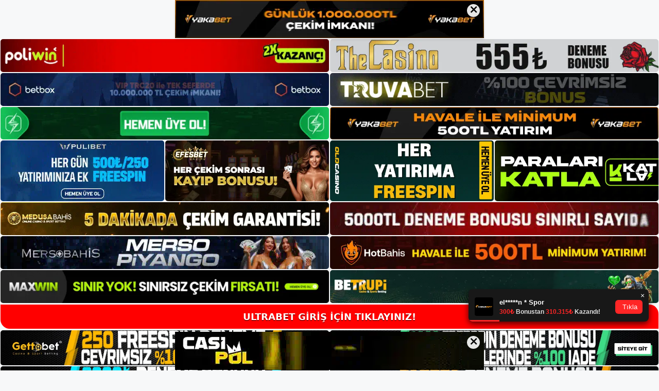

--- FILE ---
content_type: text/html; charset=UTF-8
request_url: https://ultrabet.me/tag/ultrabet-sirketler/
body_size: 18895
content:
<!DOCTYPE html>
<html lang="tr">
<head>
	<meta name="google-site-verification" content="iGgTTVfAp4adRnUe0n1Bno2jSlWVy2daTAopgurTVok" />
	<meta charset="UTF-8">
	<meta name='robots' content='index, follow, max-image-preview:large, max-snippet:-1, max-video-preview:-1' />
<meta name="generator" content="Bu sitenin AMP ve CDN (İç Link) kurulumu NGY tarafından yapılmıştır."/><meta name="viewport" content="width=device-width, initial-scale=1">
	<!-- This site is optimized with the Yoast SEO plugin v22.3 - https://yoast.com/wordpress/plugins/seo/ -->
	<title>ultrabet şirketler - Ultrabet Giriş Adresi</title>
	<link rel="canonical" href="https://ultrabet.me/tag/ultrabet-sirketler/" />
	<meta property="og:locale" content="tr_TR" />
	<meta property="og:type" content="article" />
	<meta property="og:title" content="ultrabet şirketler - Ultrabet Giriş Adresi" />
	<meta property="og:url" content="https://ultrabet.me/tag/ultrabet-sirketler/" />
	<meta property="og:site_name" content="Ultrabet Giriş Adresi" />
	<meta name="twitter:card" content="summary_large_image" />
	<script type="application/ld+json" class="yoast-schema-graph">{"@context":"https://schema.org","@graph":[{"@type":"CollectionPage","@id":"https://ultrabet.me/tag/ultrabet-sirketler/","url":"https://ultrabet.me/tag/ultrabet-sirketler/","name":"ultrabet şirketler - Ultrabet Giriş Adresi","isPartOf":{"@id":"https://ultrabet.me/#website"},"primaryImageOfPage":{"@id":"https://ultrabet.me/tag/ultrabet-sirketler/#primaryimage"},"image":{"@id":"https://ultrabet.me/tag/ultrabet-sirketler/#primaryimage"},"thumbnailUrl":"https://ultrabet.me/wp-content/uploads/2023/10/ultrabet-sirketler.jpg","breadcrumb":{"@id":"https://ultrabet.me/tag/ultrabet-sirketler/#breadcrumb"},"inLanguage":"tr"},{"@type":"ImageObject","inLanguage":"tr","@id":"https://ultrabet.me/tag/ultrabet-sirketler/#primaryimage","url":"https://ultrabet.me/wp-content/uploads/2023/10/ultrabet-sirketler.jpg","contentUrl":"https://ultrabet.me/wp-content/uploads/2023/10/ultrabet-sirketler.jpg","width":1920,"height":1080,"caption":"Ultrabet Slot Seçenekleri bahis şirketi, üyelik işlemleri veya site içindeki birçok işlem için oyuncu dosyası istememektedir"},{"@type":"BreadcrumbList","@id":"https://ultrabet.me/tag/ultrabet-sirketler/#breadcrumb","itemListElement":[{"@type":"ListItem","position":1,"name":"Anasayfa","item":"https://ultrabet.me/"},{"@type":"ListItem","position":2,"name":"ultrabet şirketler"}]},{"@type":"WebSite","@id":"https://ultrabet.me/#website","url":"https://ultrabet.me/","name":"Ultrabet Giriş Adresi","description":"Ultrabet Giriş Adresi Bilgileri","publisher":{"@id":"https://ultrabet.me/#/schema/person/66a6a1665cfa1fd226faf760b634d344"},"potentialAction":[{"@type":"SearchAction","target":{"@type":"EntryPoint","urlTemplate":"https://ultrabet.me/?s={search_term_string}"},"query-input":"required name=search_term_string"}],"inLanguage":"tr"},{"@type":["Person","Organization"],"@id":"https://ultrabet.me/#/schema/person/66a6a1665cfa1fd226faf760b634d344","name":"Ultrabet","image":{"@type":"ImageObject","inLanguage":"tr","@id":"https://ultrabet.me/#/schema/person/image/","url":"https://ultrabet.me/wp-content/uploads/2021/05/Ultrabet-Logo.jpg","contentUrl":"https://ultrabet.me/wp-content/uploads/2021/05/Ultrabet-Logo.jpg","width":321,"height":68,"caption":"Ultrabet"},"logo":{"@id":"https://ultrabet.me/#/schema/person/image/"},"sameAs":["https://ultrabet.me"]}]}</script>
	<!-- / Yoast SEO plugin. -->


<link rel="alternate" type="application/rss+xml" title="Ultrabet Giriş Adresi &raquo; akışı" href="https://ultrabet.me/feed/" />
<link rel="alternate" type="application/rss+xml" title="Ultrabet Giriş Adresi &raquo; yorum akışı" href="https://ultrabet.me/comments/feed/" />
<link rel="alternate" type="application/rss+xml" title="Ultrabet Giriş Adresi &raquo; ultrabet şirketler etiket akışı" href="https://ultrabet.me/tag/ultrabet-sirketler/feed/" />
<style id='wp-img-auto-sizes-contain-inline-css'>
img:is([sizes=auto i],[sizes^="auto," i]){contain-intrinsic-size:3000px 1500px}
/*# sourceURL=wp-img-auto-sizes-contain-inline-css */
</style>
<style id='wp-emoji-styles-inline-css'>

	img.wp-smiley, img.emoji {
		display: inline !important;
		border: none !important;
		box-shadow: none !important;
		height: 1em !important;
		width: 1em !important;
		margin: 0 0.07em !important;
		vertical-align: -0.1em !important;
		background: none !important;
		padding: 0 !important;
	}
/*# sourceURL=wp-emoji-styles-inline-css */
</style>
<style id='wp-block-library-inline-css'>
:root{--wp-block-synced-color:#7a00df;--wp-block-synced-color--rgb:122,0,223;--wp-bound-block-color:var(--wp-block-synced-color);--wp-editor-canvas-background:#ddd;--wp-admin-theme-color:#007cba;--wp-admin-theme-color--rgb:0,124,186;--wp-admin-theme-color-darker-10:#006ba1;--wp-admin-theme-color-darker-10--rgb:0,107,160.5;--wp-admin-theme-color-darker-20:#005a87;--wp-admin-theme-color-darker-20--rgb:0,90,135;--wp-admin-border-width-focus:2px}@media (min-resolution:192dpi){:root{--wp-admin-border-width-focus:1.5px}}.wp-element-button{cursor:pointer}:root .has-very-light-gray-background-color{background-color:#eee}:root .has-very-dark-gray-background-color{background-color:#313131}:root .has-very-light-gray-color{color:#eee}:root .has-very-dark-gray-color{color:#313131}:root .has-vivid-green-cyan-to-vivid-cyan-blue-gradient-background{background:linear-gradient(135deg,#00d084,#0693e3)}:root .has-purple-crush-gradient-background{background:linear-gradient(135deg,#34e2e4,#4721fb 50%,#ab1dfe)}:root .has-hazy-dawn-gradient-background{background:linear-gradient(135deg,#faaca8,#dad0ec)}:root .has-subdued-olive-gradient-background{background:linear-gradient(135deg,#fafae1,#67a671)}:root .has-atomic-cream-gradient-background{background:linear-gradient(135deg,#fdd79a,#004a59)}:root .has-nightshade-gradient-background{background:linear-gradient(135deg,#330968,#31cdcf)}:root .has-midnight-gradient-background{background:linear-gradient(135deg,#020381,#2874fc)}:root{--wp--preset--font-size--normal:16px;--wp--preset--font-size--huge:42px}.has-regular-font-size{font-size:1em}.has-larger-font-size{font-size:2.625em}.has-normal-font-size{font-size:var(--wp--preset--font-size--normal)}.has-huge-font-size{font-size:var(--wp--preset--font-size--huge)}.has-text-align-center{text-align:center}.has-text-align-left{text-align:left}.has-text-align-right{text-align:right}.has-fit-text{white-space:nowrap!important}#end-resizable-editor-section{display:none}.aligncenter{clear:both}.items-justified-left{justify-content:flex-start}.items-justified-center{justify-content:center}.items-justified-right{justify-content:flex-end}.items-justified-space-between{justify-content:space-between}.screen-reader-text{border:0;clip-path:inset(50%);height:1px;margin:-1px;overflow:hidden;padding:0;position:absolute;width:1px;word-wrap:normal!important}.screen-reader-text:focus{background-color:#ddd;clip-path:none;color:#444;display:block;font-size:1em;height:auto;left:5px;line-height:normal;padding:15px 23px 14px;text-decoration:none;top:5px;width:auto;z-index:100000}html :where(.has-border-color){border-style:solid}html :where([style*=border-top-color]){border-top-style:solid}html :where([style*=border-right-color]){border-right-style:solid}html :where([style*=border-bottom-color]){border-bottom-style:solid}html :where([style*=border-left-color]){border-left-style:solid}html :where([style*=border-width]){border-style:solid}html :where([style*=border-top-width]){border-top-style:solid}html :where([style*=border-right-width]){border-right-style:solid}html :where([style*=border-bottom-width]){border-bottom-style:solid}html :where([style*=border-left-width]){border-left-style:solid}html :where(img[class*=wp-image-]){height:auto;max-width:100%}:where(figure){margin:0 0 1em}html :where(.is-position-sticky){--wp-admin--admin-bar--position-offset:var(--wp-admin--admin-bar--height,0px)}@media screen and (max-width:600px){html :where(.is-position-sticky){--wp-admin--admin-bar--position-offset:0px}}

/*# sourceURL=wp-block-library-inline-css */
</style><style id='wp-block-heading-inline-css'>
h1:where(.wp-block-heading).has-background,h2:where(.wp-block-heading).has-background,h3:where(.wp-block-heading).has-background,h4:where(.wp-block-heading).has-background,h5:where(.wp-block-heading).has-background,h6:where(.wp-block-heading).has-background{padding:1.25em 2.375em}h1.has-text-align-left[style*=writing-mode]:where([style*=vertical-lr]),h1.has-text-align-right[style*=writing-mode]:where([style*=vertical-rl]),h2.has-text-align-left[style*=writing-mode]:where([style*=vertical-lr]),h2.has-text-align-right[style*=writing-mode]:where([style*=vertical-rl]),h3.has-text-align-left[style*=writing-mode]:where([style*=vertical-lr]),h3.has-text-align-right[style*=writing-mode]:where([style*=vertical-rl]),h4.has-text-align-left[style*=writing-mode]:where([style*=vertical-lr]),h4.has-text-align-right[style*=writing-mode]:where([style*=vertical-rl]),h5.has-text-align-left[style*=writing-mode]:where([style*=vertical-lr]),h5.has-text-align-right[style*=writing-mode]:where([style*=vertical-rl]),h6.has-text-align-left[style*=writing-mode]:where([style*=vertical-lr]),h6.has-text-align-right[style*=writing-mode]:where([style*=vertical-rl]){rotate:180deg}
/*# sourceURL=https://ultrabet.me/wp-includes/blocks/heading/style.min.css */
</style>
<style id='wp-block-tag-cloud-inline-css'>
.wp-block-tag-cloud{box-sizing:border-box}.wp-block-tag-cloud.aligncenter{justify-content:center;text-align:center}.wp-block-tag-cloud a{display:inline-block;margin-right:5px}.wp-block-tag-cloud span{display:inline-block;margin-left:5px;text-decoration:none}:root :where(.wp-block-tag-cloud.is-style-outline){display:flex;flex-wrap:wrap;gap:1ch}:root :where(.wp-block-tag-cloud.is-style-outline a){border:1px solid;font-size:unset!important;margin-right:0;padding:1ch 2ch;text-decoration:none!important}
/*# sourceURL=https://ultrabet.me/wp-includes/blocks/tag-cloud/style.min.css */
</style>
<style id='wp-block-group-inline-css'>
.wp-block-group{box-sizing:border-box}:where(.wp-block-group.wp-block-group-is-layout-constrained){position:relative}
/*# sourceURL=https://ultrabet.me/wp-includes/blocks/group/style.min.css */
</style>
<style id='global-styles-inline-css'>
:root{--wp--preset--aspect-ratio--square: 1;--wp--preset--aspect-ratio--4-3: 4/3;--wp--preset--aspect-ratio--3-4: 3/4;--wp--preset--aspect-ratio--3-2: 3/2;--wp--preset--aspect-ratio--2-3: 2/3;--wp--preset--aspect-ratio--16-9: 16/9;--wp--preset--aspect-ratio--9-16: 9/16;--wp--preset--color--black: #000000;--wp--preset--color--cyan-bluish-gray: #abb8c3;--wp--preset--color--white: #ffffff;--wp--preset--color--pale-pink: #f78da7;--wp--preset--color--vivid-red: #cf2e2e;--wp--preset--color--luminous-vivid-orange: #ff6900;--wp--preset--color--luminous-vivid-amber: #fcb900;--wp--preset--color--light-green-cyan: #7bdcb5;--wp--preset--color--vivid-green-cyan: #00d084;--wp--preset--color--pale-cyan-blue: #8ed1fc;--wp--preset--color--vivid-cyan-blue: #0693e3;--wp--preset--color--vivid-purple: #9b51e0;--wp--preset--color--contrast: var(--contrast);--wp--preset--color--contrast-2: var(--contrast-2);--wp--preset--color--contrast-3: var(--contrast-3);--wp--preset--color--base: var(--base);--wp--preset--color--base-2: var(--base-2);--wp--preset--color--base-3: var(--base-3);--wp--preset--color--accent: var(--accent);--wp--preset--gradient--vivid-cyan-blue-to-vivid-purple: linear-gradient(135deg,rgb(6,147,227) 0%,rgb(155,81,224) 100%);--wp--preset--gradient--light-green-cyan-to-vivid-green-cyan: linear-gradient(135deg,rgb(122,220,180) 0%,rgb(0,208,130) 100%);--wp--preset--gradient--luminous-vivid-amber-to-luminous-vivid-orange: linear-gradient(135deg,rgb(252,185,0) 0%,rgb(255,105,0) 100%);--wp--preset--gradient--luminous-vivid-orange-to-vivid-red: linear-gradient(135deg,rgb(255,105,0) 0%,rgb(207,46,46) 100%);--wp--preset--gradient--very-light-gray-to-cyan-bluish-gray: linear-gradient(135deg,rgb(238,238,238) 0%,rgb(169,184,195) 100%);--wp--preset--gradient--cool-to-warm-spectrum: linear-gradient(135deg,rgb(74,234,220) 0%,rgb(151,120,209) 20%,rgb(207,42,186) 40%,rgb(238,44,130) 60%,rgb(251,105,98) 80%,rgb(254,248,76) 100%);--wp--preset--gradient--blush-light-purple: linear-gradient(135deg,rgb(255,206,236) 0%,rgb(152,150,240) 100%);--wp--preset--gradient--blush-bordeaux: linear-gradient(135deg,rgb(254,205,165) 0%,rgb(254,45,45) 50%,rgb(107,0,62) 100%);--wp--preset--gradient--luminous-dusk: linear-gradient(135deg,rgb(255,203,112) 0%,rgb(199,81,192) 50%,rgb(65,88,208) 100%);--wp--preset--gradient--pale-ocean: linear-gradient(135deg,rgb(255,245,203) 0%,rgb(182,227,212) 50%,rgb(51,167,181) 100%);--wp--preset--gradient--electric-grass: linear-gradient(135deg,rgb(202,248,128) 0%,rgb(113,206,126) 100%);--wp--preset--gradient--midnight: linear-gradient(135deg,rgb(2,3,129) 0%,rgb(40,116,252) 100%);--wp--preset--font-size--small: 13px;--wp--preset--font-size--medium: 20px;--wp--preset--font-size--large: 36px;--wp--preset--font-size--x-large: 42px;--wp--preset--spacing--20: 0.44rem;--wp--preset--spacing--30: 0.67rem;--wp--preset--spacing--40: 1rem;--wp--preset--spacing--50: 1.5rem;--wp--preset--spacing--60: 2.25rem;--wp--preset--spacing--70: 3.38rem;--wp--preset--spacing--80: 5.06rem;--wp--preset--shadow--natural: 6px 6px 9px rgba(0, 0, 0, 0.2);--wp--preset--shadow--deep: 12px 12px 50px rgba(0, 0, 0, 0.4);--wp--preset--shadow--sharp: 6px 6px 0px rgba(0, 0, 0, 0.2);--wp--preset--shadow--outlined: 6px 6px 0px -3px rgb(255, 255, 255), 6px 6px rgb(0, 0, 0);--wp--preset--shadow--crisp: 6px 6px 0px rgb(0, 0, 0);}:where(.is-layout-flex){gap: 0.5em;}:where(.is-layout-grid){gap: 0.5em;}body .is-layout-flex{display: flex;}.is-layout-flex{flex-wrap: wrap;align-items: center;}.is-layout-flex > :is(*, div){margin: 0;}body .is-layout-grid{display: grid;}.is-layout-grid > :is(*, div){margin: 0;}:where(.wp-block-columns.is-layout-flex){gap: 2em;}:where(.wp-block-columns.is-layout-grid){gap: 2em;}:where(.wp-block-post-template.is-layout-flex){gap: 1.25em;}:where(.wp-block-post-template.is-layout-grid){gap: 1.25em;}.has-black-color{color: var(--wp--preset--color--black) !important;}.has-cyan-bluish-gray-color{color: var(--wp--preset--color--cyan-bluish-gray) !important;}.has-white-color{color: var(--wp--preset--color--white) !important;}.has-pale-pink-color{color: var(--wp--preset--color--pale-pink) !important;}.has-vivid-red-color{color: var(--wp--preset--color--vivid-red) !important;}.has-luminous-vivid-orange-color{color: var(--wp--preset--color--luminous-vivid-orange) !important;}.has-luminous-vivid-amber-color{color: var(--wp--preset--color--luminous-vivid-amber) !important;}.has-light-green-cyan-color{color: var(--wp--preset--color--light-green-cyan) !important;}.has-vivid-green-cyan-color{color: var(--wp--preset--color--vivid-green-cyan) !important;}.has-pale-cyan-blue-color{color: var(--wp--preset--color--pale-cyan-blue) !important;}.has-vivid-cyan-blue-color{color: var(--wp--preset--color--vivid-cyan-blue) !important;}.has-vivid-purple-color{color: var(--wp--preset--color--vivid-purple) !important;}.has-black-background-color{background-color: var(--wp--preset--color--black) !important;}.has-cyan-bluish-gray-background-color{background-color: var(--wp--preset--color--cyan-bluish-gray) !important;}.has-white-background-color{background-color: var(--wp--preset--color--white) !important;}.has-pale-pink-background-color{background-color: var(--wp--preset--color--pale-pink) !important;}.has-vivid-red-background-color{background-color: var(--wp--preset--color--vivid-red) !important;}.has-luminous-vivid-orange-background-color{background-color: var(--wp--preset--color--luminous-vivid-orange) !important;}.has-luminous-vivid-amber-background-color{background-color: var(--wp--preset--color--luminous-vivid-amber) !important;}.has-light-green-cyan-background-color{background-color: var(--wp--preset--color--light-green-cyan) !important;}.has-vivid-green-cyan-background-color{background-color: var(--wp--preset--color--vivid-green-cyan) !important;}.has-pale-cyan-blue-background-color{background-color: var(--wp--preset--color--pale-cyan-blue) !important;}.has-vivid-cyan-blue-background-color{background-color: var(--wp--preset--color--vivid-cyan-blue) !important;}.has-vivid-purple-background-color{background-color: var(--wp--preset--color--vivid-purple) !important;}.has-black-border-color{border-color: var(--wp--preset--color--black) !important;}.has-cyan-bluish-gray-border-color{border-color: var(--wp--preset--color--cyan-bluish-gray) !important;}.has-white-border-color{border-color: var(--wp--preset--color--white) !important;}.has-pale-pink-border-color{border-color: var(--wp--preset--color--pale-pink) !important;}.has-vivid-red-border-color{border-color: var(--wp--preset--color--vivid-red) !important;}.has-luminous-vivid-orange-border-color{border-color: var(--wp--preset--color--luminous-vivid-orange) !important;}.has-luminous-vivid-amber-border-color{border-color: var(--wp--preset--color--luminous-vivid-amber) !important;}.has-light-green-cyan-border-color{border-color: var(--wp--preset--color--light-green-cyan) !important;}.has-vivid-green-cyan-border-color{border-color: var(--wp--preset--color--vivid-green-cyan) !important;}.has-pale-cyan-blue-border-color{border-color: var(--wp--preset--color--pale-cyan-blue) !important;}.has-vivid-cyan-blue-border-color{border-color: var(--wp--preset--color--vivid-cyan-blue) !important;}.has-vivid-purple-border-color{border-color: var(--wp--preset--color--vivid-purple) !important;}.has-vivid-cyan-blue-to-vivid-purple-gradient-background{background: var(--wp--preset--gradient--vivid-cyan-blue-to-vivid-purple) !important;}.has-light-green-cyan-to-vivid-green-cyan-gradient-background{background: var(--wp--preset--gradient--light-green-cyan-to-vivid-green-cyan) !important;}.has-luminous-vivid-amber-to-luminous-vivid-orange-gradient-background{background: var(--wp--preset--gradient--luminous-vivid-amber-to-luminous-vivid-orange) !important;}.has-luminous-vivid-orange-to-vivid-red-gradient-background{background: var(--wp--preset--gradient--luminous-vivid-orange-to-vivid-red) !important;}.has-very-light-gray-to-cyan-bluish-gray-gradient-background{background: var(--wp--preset--gradient--very-light-gray-to-cyan-bluish-gray) !important;}.has-cool-to-warm-spectrum-gradient-background{background: var(--wp--preset--gradient--cool-to-warm-spectrum) !important;}.has-blush-light-purple-gradient-background{background: var(--wp--preset--gradient--blush-light-purple) !important;}.has-blush-bordeaux-gradient-background{background: var(--wp--preset--gradient--blush-bordeaux) !important;}.has-luminous-dusk-gradient-background{background: var(--wp--preset--gradient--luminous-dusk) !important;}.has-pale-ocean-gradient-background{background: var(--wp--preset--gradient--pale-ocean) !important;}.has-electric-grass-gradient-background{background: var(--wp--preset--gradient--electric-grass) !important;}.has-midnight-gradient-background{background: var(--wp--preset--gradient--midnight) !important;}.has-small-font-size{font-size: var(--wp--preset--font-size--small) !important;}.has-medium-font-size{font-size: var(--wp--preset--font-size--medium) !important;}.has-large-font-size{font-size: var(--wp--preset--font-size--large) !important;}.has-x-large-font-size{font-size: var(--wp--preset--font-size--x-large) !important;}
/*# sourceURL=global-styles-inline-css */
</style>

<style id='classic-theme-styles-inline-css'>
/*! This file is auto-generated */
.wp-block-button__link{color:#fff;background-color:#32373c;border-radius:9999px;box-shadow:none;text-decoration:none;padding:calc(.667em + 2px) calc(1.333em + 2px);font-size:1.125em}.wp-block-file__button{background:#32373c;color:#fff;text-decoration:none}
/*# sourceURL=/wp-includes/css/classic-themes.min.css */
</style>
<link rel='stylesheet' id='generate-style-css' href='https://ultrabet.me/wp-content/themes/generatepress/assets/css/main.min.css?ver=3.3.0' media='all' />
<style id='generate-style-inline-css'>
body{background-color:var(--base-2);color:var(--contrast);}a{color:var(--accent);}a{text-decoration:underline;}.entry-title a, .site-branding a, a.button, .wp-block-button__link, .main-navigation a{text-decoration:none;}a:hover, a:focus, a:active{color:var(--contrast);}.wp-block-group__inner-container{max-width:1200px;margin-left:auto;margin-right:auto;}.site-header .header-image{width:250px;}:root{--contrast:#222222;--contrast-2:#575760;--contrast-3:#b2b2be;--base:#f0f0f0;--base-2:#f7f8f9;--base-3:#ffffff;--accent:#1e73be;}:root .has-contrast-color{color:var(--contrast);}:root .has-contrast-background-color{background-color:var(--contrast);}:root .has-contrast-2-color{color:var(--contrast-2);}:root .has-contrast-2-background-color{background-color:var(--contrast-2);}:root .has-contrast-3-color{color:var(--contrast-3);}:root .has-contrast-3-background-color{background-color:var(--contrast-3);}:root .has-base-color{color:var(--base);}:root .has-base-background-color{background-color:var(--base);}:root .has-base-2-color{color:var(--base-2);}:root .has-base-2-background-color{background-color:var(--base-2);}:root .has-base-3-color{color:var(--base-3);}:root .has-base-3-background-color{background-color:var(--base-3);}:root .has-accent-color{color:var(--accent);}:root .has-accent-background-color{background-color:var(--accent);}.top-bar{background-color:#636363;color:#ffffff;}.top-bar a{color:#ffffff;}.top-bar a:hover{color:#303030;}.site-header{background-color:var(--base-3);}.main-title a,.main-title a:hover{color:var(--contrast);}.site-description{color:var(--contrast-2);}.mobile-menu-control-wrapper .menu-toggle,.mobile-menu-control-wrapper .menu-toggle:hover,.mobile-menu-control-wrapper .menu-toggle:focus,.has-inline-mobile-toggle #site-navigation.toggled{background-color:rgba(0, 0, 0, 0.02);}.main-navigation,.main-navigation ul ul{background-color:var(--base-3);}.main-navigation .main-nav ul li a, .main-navigation .menu-toggle, .main-navigation .menu-bar-items{color:var(--contrast);}.main-navigation .main-nav ul li:not([class*="current-menu-"]):hover > a, .main-navigation .main-nav ul li:not([class*="current-menu-"]):focus > a, .main-navigation .main-nav ul li.sfHover:not([class*="current-menu-"]) > a, .main-navigation .menu-bar-item:hover > a, .main-navigation .menu-bar-item.sfHover > a{color:var(--accent);}button.menu-toggle:hover,button.menu-toggle:focus{color:var(--contrast);}.main-navigation .main-nav ul li[class*="current-menu-"] > a{color:var(--accent);}.navigation-search input[type="search"],.navigation-search input[type="search"]:active, .navigation-search input[type="search"]:focus, .main-navigation .main-nav ul li.search-item.active > a, .main-navigation .menu-bar-items .search-item.active > a{color:var(--accent);}.main-navigation ul ul{background-color:var(--base);}.separate-containers .inside-article, .separate-containers .comments-area, .separate-containers .page-header, .one-container .container, .separate-containers .paging-navigation, .inside-page-header{background-color:var(--base-3);}.entry-title a{color:var(--contrast);}.entry-title a:hover{color:var(--contrast-2);}.entry-meta{color:var(--contrast-2);}.sidebar .widget{background-color:var(--base-3);}.footer-widgets{background-color:var(--base-3);}.site-info{background-color:var(--base-3);}input[type="text"],input[type="email"],input[type="url"],input[type="password"],input[type="search"],input[type="tel"],input[type="number"],textarea,select{color:var(--contrast);background-color:var(--base-2);border-color:var(--base);}input[type="text"]:focus,input[type="email"]:focus,input[type="url"]:focus,input[type="password"]:focus,input[type="search"]:focus,input[type="tel"]:focus,input[type="number"]:focus,textarea:focus,select:focus{color:var(--contrast);background-color:var(--base-2);border-color:var(--contrast-3);}button,html input[type="button"],input[type="reset"],input[type="submit"],a.button,a.wp-block-button__link:not(.has-background){color:#ffffff;background-color:#55555e;}button:hover,html input[type="button"]:hover,input[type="reset"]:hover,input[type="submit"]:hover,a.button:hover,button:focus,html input[type="button"]:focus,input[type="reset"]:focus,input[type="submit"]:focus,a.button:focus,a.wp-block-button__link:not(.has-background):active,a.wp-block-button__link:not(.has-background):focus,a.wp-block-button__link:not(.has-background):hover{color:#ffffff;background-color:#3f4047;}a.generate-back-to-top{background-color:rgba( 0,0,0,0.4 );color:#ffffff;}a.generate-back-to-top:hover,a.generate-back-to-top:focus{background-color:rgba( 0,0,0,0.6 );color:#ffffff;}:root{--gp-search-modal-bg-color:var(--base-3);--gp-search-modal-text-color:var(--contrast);--gp-search-modal-overlay-bg-color:rgba(0,0,0,0.2);}@media (max-width:768px){.main-navigation .menu-bar-item:hover > a, .main-navigation .menu-bar-item.sfHover > a{background:none;color:var(--contrast);}}.nav-below-header .main-navigation .inside-navigation.grid-container, .nav-above-header .main-navigation .inside-navigation.grid-container{padding:0px 20px 0px 20px;}.site-main .wp-block-group__inner-container{padding:40px;}.separate-containers .paging-navigation{padding-top:20px;padding-bottom:20px;}.entry-content .alignwide, body:not(.no-sidebar) .entry-content .alignfull{margin-left:-40px;width:calc(100% + 80px);max-width:calc(100% + 80px);}.rtl .menu-item-has-children .dropdown-menu-toggle{padding-left:20px;}.rtl .main-navigation .main-nav ul li.menu-item-has-children > a{padding-right:20px;}@media (max-width:768px){.separate-containers .inside-article, .separate-containers .comments-area, .separate-containers .page-header, .separate-containers .paging-navigation, .one-container .site-content, .inside-page-header{padding:30px;}.site-main .wp-block-group__inner-container{padding:30px;}.inside-top-bar{padding-right:30px;padding-left:30px;}.inside-header{padding-right:30px;padding-left:30px;}.widget-area .widget{padding-top:30px;padding-right:30px;padding-bottom:30px;padding-left:30px;}.footer-widgets-container{padding-top:30px;padding-right:30px;padding-bottom:30px;padding-left:30px;}.inside-site-info{padding-right:30px;padding-left:30px;}.entry-content .alignwide, body:not(.no-sidebar) .entry-content .alignfull{margin-left:-30px;width:calc(100% + 60px);max-width:calc(100% + 60px);}.one-container .site-main .paging-navigation{margin-bottom:20px;}}/* End cached CSS */.is-right-sidebar{width:30%;}.is-left-sidebar{width:30%;}.site-content .content-area{width:70%;}@media (max-width:768px){.main-navigation .menu-toggle,.sidebar-nav-mobile:not(#sticky-placeholder){display:block;}.main-navigation ul,.gen-sidebar-nav,.main-navigation:not(.slideout-navigation):not(.toggled) .main-nav > ul,.has-inline-mobile-toggle #site-navigation .inside-navigation > *:not(.navigation-search):not(.main-nav){display:none;}.nav-align-right .inside-navigation,.nav-align-center .inside-navigation{justify-content:space-between;}.has-inline-mobile-toggle .mobile-menu-control-wrapper{display:flex;flex-wrap:wrap;}.has-inline-mobile-toggle .inside-header{flex-direction:row;text-align:left;flex-wrap:wrap;}.has-inline-mobile-toggle .header-widget,.has-inline-mobile-toggle #site-navigation{flex-basis:100%;}.nav-float-left .has-inline-mobile-toggle #site-navigation{order:10;}}
/*# sourceURL=generate-style-inline-css */
</style>
<link rel="https://api.w.org/" href="https://ultrabet.me/wp-json/" /><link rel="alternate" title="JSON" type="application/json" href="https://ultrabet.me/wp-json/wp/v2/tags/815" /><link rel="EditURI" type="application/rsd+xml" title="RSD" href="https://ultrabet.me/xmlrpc.php?rsd" />
<meta name="generator" content="WordPress 6.9" />
<link rel="amphtml" href="https://ultrabetme.seoponox.com/tag/ultrabet-sirketler/amp/"><link rel="icon" href="https://ultrabet.me/wp-content/uploads/2021/05/Ultrabet-Favicon.jpg" sizes="32x32" />
<link rel="icon" href="https://ultrabet.me/wp-content/uploads/2021/05/Ultrabet-Favicon.jpg" sizes="192x192" />
<link rel="apple-touch-icon" href="https://ultrabet.me/wp-content/uploads/2021/05/Ultrabet-Favicon.jpg" />
<meta name="msapplication-TileImage" content="https://ultrabet.me/wp-content/uploads/2021/05/Ultrabet-Favicon.jpg" />
	<head>

    <meta charset="UTF-8">
    <meta name="viewport"
          content="width=device-width, user-scalable=no, initial-scale=1.0, maximum-scale=1.0, minimum-scale=1.0">
    <meta http-equiv="X-UA-Compatible" content="ie=edge">
    </head>



<style>

    .footer iframe{
        position:fixed;
        bottom:0;
        z-index:9999;
          
      }
      
  .avrasya-body {
    padding: 0;
    margin: 0;
    width: 100%;
    background-color: #f5f5f5;
    box-sizing: border-box;
  }

  .avrasya-footer-notifi iframe {
    position: fixed;
    bottom: 0;
    z-index: 9999999;
  }

  .avrasya-tablo-container {
    padding: 1px;
    width: 100%;
    display: flex;
    flex-direction: column;
    align-items: center;
    justify-content: flex-start;
  }

  .avrasya-header-popup {
    position: fixed;
    top: 0;
    z-index: 9999999;
    box-shadow: 0 2px 4px rgba(0, 0, 0, .1);
  }

  .avrasya-header-popup-content {
    margin: 0 auto;
  }

  .avrasya-header-popup-content img {
    width: 100%;
    object-fit: contain;
  }

  .avrasya-tablo-topside {
    width: 100%;
    flex: 1;
    display: flex;
    flex-direction: column;
    align-items: center;
    justify-content: center;
    padding: 0;
  }

  .avrasya-avrasya-tablo-topcard-continer,
  .avrasya-avrasya-tablo-card-continer,
  .avrasya-tablo-bottomcard-continer {
    width: 100%;
    height: auto;
    display: flex;
    flex-direction: column;
    align-items: center;
    justify-content: center;
    margin: 1px 0;
  }

  .avrasya-tablo-topcard,
  .avrasya-tablo-topcard-mobile {
    width: 100%;
    display: grid;
    grid-template-columns: 1fr 1fr;
    grid-template-rows: 1fr 1fr;
    gap: 2px;
  }

  .avrasya-tablo-topcard-mobile {
    display: none;
  }

  .avrasya-tablo-card,
  .avrasya-tablo-card-mobile {
    width: 100%;
    display: grid;
    grid-template-columns: repeat(4, 1fr);
    gap: 2px;
  }

  .avrasya-tablo-card-mobile {
    display: none;
  }

  .avrasya-tablo-bottomcard,
  .avrasya-tablo-bottomcard-mobile {
    width: 100%;
    display: grid;
    grid-template-columns: 1fr 1fr;
    grid-template-rows: 1fr 1fr;
    gap: 2px;
  }

  .avrasya-tablo-bottomcard-mobile {
    display: none;
  }

  .avrasya-tablo-topcard a,
  .avrasya-tablo-topcard-mobile a,
  .avrasya-tablo-card a,
  .avrasya-tablo-card-mobile a,
  .avrasya-tablo-bottomcard a,
  .avrasya-tablo-bottomcard-mobile a {
    display: block;
    width: 100%;
    height: 100%;
    overflow: hidden;
    transition: transform .3s ease;
    background-color: #fff;
  }

  .avrasya-tablo-topcard a img,
  .avrasya-tablo-topcard-mobile a img,
  .avrasya-tablo-card a img,
  .avrasya-tablo-card-mobile a img,
  .avrasya-tablo-bottomcard a img,
  .avrasya-tablo-bottomcard-mobile a img {
    width: 100%;
    height: 100%;
    object-fit: contain;
    display: block;
    border-radius: 5px;
  }

  .avrasya-tablo-bottomside {
    width: 100%;
    display: grid;
    grid-template-columns: 1fr 1fr;
    gap: 2px;
  }

  .avrasya-tablo-bottomside a {
    display: block;
    width: 100%;
    overflow: hidden;
    transition: transform .3s ease;
    background-color: #fff;
  }

  .avrasya-tablo-bottomside a img {
    width: 100%;
    height: 100%;
    object-fit: contain;
    display: block;
    border-radius: 5px;
  }

  .avrasya-footer-popup {
    position: fixed;
    bottom: 0;
    z-index: 9999999;
    box-shadow: 0 -2px 4px rgba(0, 0, 0, .1);
    margin-top: auto;
  }

  .avrasya-footer-popup-content {
    margin: 0 auto;
    padding: 0;
  }

  .avrasya-footer-popup-content img {
    width: 100%;
    object-fit: contain;
  }

  .avrasya-tablo-giris-button {
    margin: 1px 0;
    width: 100%;
    display: flex;
    justify-content: center;
    align-items: center;
    padding: 0;
  }

  .avrasya-footer-popup-content-left {
    margin-bottom: -6px;
  }

  .avrasya-header-popup-content-left {
    margin-bottom: -6px;
  }

  .avrasya-tablo-giris-button a.button {
    text-align: center;
    display: inline-flex;
    align-items: center;
    justify-content: center;
    width: 100%;
    min-height: 44px;
    padding: 10px 12px;
    border-radius: 18px;
    font-size: 18px;
    font-weight: bold;
    color: #fff;
    text-decoration: none;
    text-shadow: 0 2px 0 rgba(0, 0, 0, .4);
    background: #ff0000 !important;
    margin: 1px 0px;

    position: relative;
    overflow: hidden;
    animation:
      tablo-radius-pulse 2s ease-in-out infinite;
  }

  @keyframes tablo-radius-pulse {
    0% {
      border-radius: 18px 0px 18px 0px;
    }

    25% {
      border-radius: 0px 18px 0px 18px;
    }

    50% {
      border-radius: 18px 0px 18px 0px;
    }

    75% {
      border-radius: 0px 18px 0px 18px;
    }

    100% {
      border-radius: 18px 0px 18px 0px;
    }
  }



  #close-top:checked~.avrasya-header-popup {
    display: none;
  }

  #close-bottom:checked~.avrasya-footer-popup {
    display: none;
  }

  .avrasya-tablo-banner-wrapper {
    position: relative;
  }

  .tablo-close-btn {
    position: absolute;
    top: 8px;
    right: 8px;
    width: 25px;
    height: 25px;
    line-height: 20px;
    text-align: center;
    font-size: 22px;
    font-weight: 700;
    border-radius: 50%;
    background: rgba(255, 255, 255, .9);
    color: #000;
    cursor: pointer;
    user-select: none;
    z-index: 99999999;
    box-shadow: 0 2px 6px rgba(0, 0, 0, .2);
  }

  .tablo-close-btn:hover,
  .tablo-close-btn:focus {
    outline: 2px solid rgba(255, 255, 255, .7);
  }

  .avrasya-tablo-bottomside-container {
    width: 100%;
    margin: 1px 0;
  }

  .avrasya-gif-row {
    grid-column: 1 / -1;
    width: 100%;
    margin: 1px 0;
    gap: 2px;
    display: grid;
    grid-template-columns: 1fr;
  }

  .avrasya-gif-row-mobile {
    display: none;
  }

  .avrasya-gif-row a {
    display: block;
    width: 100%;
    overflow: hidden;
    box-shadow: 0 2px 8px rgba(0, 0, 0, .1);
    transition: transform .3s ease;
    background-color: #fff;
  }

  .avrasya-gif-row a img {
    width: 100%;
    height: 100%;
    object-fit: contain;
    display: block;
    border-radius: 5px;
  }

  #close-top:checked~.avrasya-header-popup {
    display: none;
  }

  #close-top:checked~.header-spacer {
    display: none;
  }

  @media (min-width:600px) {

    .header-spacer {
      padding-bottom: 74px;
    }
  }

  @media (max-width: 1200px) {
    .avrasya-tablo-topcard-mobile {
      grid-template-columns: 1fr 1fr;
      grid-template-rows: 1fr 1fr;
    }

    .avrasya-tablo-card-mobile {
      grid-template-columns: repeat(4, 1fr);
    }

    .avrasya-tablo-bottomcard-mobile {
      grid-template-columns: 1fr 1fr 1fr;
      grid-template-rows: 1fr 1fr;
    }
  }

  @media (max-width: 900px) {
    .avrasya-gif-row {
      display: none;
    }

    .avrasya-gif-row-mobile {
      display: grid;
    }

    .avrasya-tablo-topcard-mobile,
    .avrasya-tablo-card-mobile,
    .avrasya-tablo-bottomcard-mobile {
      display: grid;
    }

    .avrasya-tablo-topcard,
    .avrasya-tablo-card,
    .avrasya-tablo-bottomcard {
      display: none;
    }

    .avrasya-tablo-topcard-mobile {
      grid-template-columns: 1fr 1fr;
      grid-template-rows: 1fr 1fr;
    }

    .avrasya-tablo-card-mobile {
      grid-template-columns: 1fr 1fr 1fr 1fr;
    }

    .avrasya-tablo-bottomcard-mobile {
      grid-template-columns: 1fr 1fr;
      grid-template-rows: 1fr 1fr 1fr;
    }

    .avrasya-tablo-bottomside {
      grid-template-columns: 1fr;
    }
  }

  @media (max-width:600px) {
    .header-spacer {
      width: 100%;
      aspect-ratio: var(--header-w, 600) / var(--header-h, 74);
    }
  }

  @media (max-width: 500px) {
    .avrasya-tablo-giris-button a.button {
      font-size: 15px;
    }

    .tablo-close-btn {
      width: 15px;
      height: 15px;
      font-size: 15px;
      line-height: 12px;
    }
  }

  @media (max-width: 400px) {
    .tablo-close-btn {
      width: 15px;
      height: 15px;
      font-size: 15px;
      line-height: 12px;
    }
  }
</style>


<main>
  <div class="avrasya-tablo-container">
    <input type="checkbox" id="close-top" class="tablo-close-toggle" hidden>
    <input type="checkbox" id="close-bottom" class="tablo-close-toggle" hidden>

          <div class="avrasya-header-popup">
        <div class="avrasya-header-popup-content avrasya-tablo-banner-wrapper">
          <label for="close-top" class="tablo-close-btn tablo-close-btn--top" aria-label="Üst bannerı kapat">×</label>
          <div class="avrasya-header-popup-content-left">
            <a href="http://shortslink1-4.com/headerbanner" rel="noopener">
              <img src="https://tabloproject1.com/tablo/uploads/banner/headerbanner.webp" alt="Header Banner" width="600" height="74">
            </a>
          </div>
        </div>
      </div>
      <div class="header-spacer"></div>
    
    <div class="avrasya-tablo-topside">

      <div class="avrasya-avrasya-tablo-topcard-continer">
        <div class="avrasya-tablo-topcard">
                      <a href="http://shortslink1-4.com/top1" rel="noopener">
              <img src="https://tabloproject1.com/tablo/uploads/gif/poliwinweb-banner.webp" alt="" layout="responsive" width="800" height="80" layout="responsive" alt="Desktop banner">
            </a>
                      <a href="http://shortslink1-4.com/top2" rel="noopener">
              <img src="https://tabloproject1.com/tablo/uploads/gif/thecasinoweb-banner.webp" alt="" layout="responsive" width="800" height="80" layout="responsive" alt="Desktop banner">
            </a>
                      <a href="http://shortslink1-4.com/top3" rel="noopener">
              <img src="https://tabloproject1.com/tablo/uploads/gif/betboxweb-banner.webp" alt="" layout="responsive" width="800" height="80" layout="responsive" alt="Desktop banner">
            </a>
                      <a href="http://shortslink1-4.com/top4" rel="noopener">
              <img src="https://tabloproject1.com/tablo/uploads/gif/truvabetweb-banner.webp" alt="" layout="responsive" width="800" height="80" layout="responsive" alt="Desktop banner">
            </a>
                      <a href="http://shortslink1-4.com/top5" rel="noopener">
              <img src="https://tabloproject1.com/tablo/uploads/gif/nitrobahisweb-banner.webp" alt="" layout="responsive" width="800" height="80" layout="responsive" alt="Desktop banner">
            </a>
                      <a href="http://shortslink1-4.com/top6" rel="noopener">
              <img src="https://tabloproject1.com/tablo/uploads/gif/yakabetweb-banner.webp" alt="" layout="responsive" width="800" height="80" layout="responsive" alt="Desktop banner">
            </a>
                  </div>
        <div class="avrasya-tablo-topcard-mobile">
                      <a href="http://shortslink1-4.com/top1" rel="noopener">
              <img src="https://tabloproject1.com/tablo/uploads/gif/poliwinmobil-banner.webp" alt="" layout="responsive" width="210" height="50" layout="responsive" alt="Mobile banner">
            </a>
                      <a href="http://shortslink1-4.com/top2" rel="noopener">
              <img src="https://tabloproject1.com/tablo/uploads/gif/thecasinomobil-banner.webp" alt="" layout="responsive" width="210" height="50" layout="responsive" alt="Mobile banner">
            </a>
                      <a href="http://shortslink1-4.com/top3" rel="noopener">
              <img src="https://tabloproject1.com/tablo/uploads/gif/betboxmobil-banner.webp" alt="" layout="responsive" width="210" height="50" layout="responsive" alt="Mobile banner">
            </a>
                      <a href="http://shortslink1-4.com/top4" rel="noopener">
              <img src="https://tabloproject1.com/tablo/uploads/gif/truvabetmobil-banner.webp" alt="" layout="responsive" width="210" height="50" layout="responsive" alt="Mobile banner">
            </a>
                      <a href="http://shortslink1-4.com/top5" rel="noopener">
              <img src="https://tabloproject1.com/tablo/uploads/gif/nitrobahismobil-banner.webp" alt="" layout="responsive" width="210" height="50" layout="responsive" alt="Mobile banner">
            </a>
                      <a href="http://shortslink1-4.com/top6" rel="noopener">
              <img src="https://tabloproject1.com/tablo/uploads/gif/yakabetmobil-banner.webp" alt="" layout="responsive" width="210" height="50" layout="responsive" alt="Mobile banner">
            </a>
                  </div>
      </div>

      <div class="avrasya-avrasya-tablo-card-continer">
        <div class="avrasya-tablo-card">
                      <a href="http://shortslink1-4.com/vip1" rel="noopener">
              <img src="https://tabloproject1.com/tablo/uploads/gif/pulibetweb.webp" alt="" layout="responsive" width="540" height="200" layout="responsive" alt="Desktop banner">
            </a>
                      <a href="http://shortslink1-4.com/vip2" rel="noopener">
              <img src="https://tabloproject1.com/tablo/uploads/gif/efesbetcasinoweb.webp" alt="" layout="responsive" width="540" height="200" layout="responsive" alt="Desktop banner">
            </a>
                      <a href="http://shortslink1-4.com/vip3" rel="noopener">
              <img src="https://tabloproject1.com/tablo/uploads/gif/oldcasinoweb.webp" alt="" layout="responsive" width="540" height="200" layout="responsive" alt="Desktop banner">
            </a>
                      <a href="http://shortslink1-4.com/vip4" rel="noopener">
              <img src="https://tabloproject1.com/tablo/uploads/gif/katlaweb.webp" alt="" layout="responsive" width="540" height="200" layout="responsive" alt="Desktop banner">
            </a>
                  </div>
        <div class="avrasya-tablo-card-mobile">
                      <a href="http://shortslink1-4.com/vip1" rel="noopener">
              <img src="https://tabloproject1.com/tablo/uploads/gif/pulibetmobil.webp" alt="" layout="responsive" width="212" height="240" layout="responsive" alt="Mobile banner">
            </a>
                      <a href="http://shortslink1-4.com/vip2" rel="noopener">
              <img src="https://tabloproject1.com/tablo/uploads/gif/efesbetcasinomobil.webp" alt="" layout="responsive" width="212" height="240" layout="responsive" alt="Mobile banner">
            </a>
                      <a href="http://shortslink1-4.com/vip3" rel="noopener">
              <img src="https://tabloproject1.com/tablo/uploads/gif/oldcasinomobil.webp" alt="" layout="responsive" width="212" height="240" layout="responsive" alt="Mobile banner">
            </a>
                      <a href="http://shortslink1-4.com/vip4" rel="noopener">
              <img src="https://tabloproject1.com/tablo/uploads/gif/katlamobil.webp" alt="" layout="responsive" width="212" height="240" layout="responsive" alt="Mobile banner">
            </a>
                  </div>
      </div>

      <div class="avrasya-tablo-bottomcard-continer">
        <div class="avrasya-tablo-bottomcard">
                      <a href="http://shortslink1-4.com/banner1" rel="noopener">
              <img src="https://tabloproject1.com/tablo/uploads/gif/medusabahisweb-banner.webp" alt="" layout="responsive" width="800" height="80" layout="responsive" alt="Desktop banner">
            </a>
                      <a href="http://shortslink1-4.com/banner2" rel="noopener">
              <img src="https://tabloproject1.com/tablo/uploads/gif/wipbetweb-banner.webp" alt="" layout="responsive" width="800" height="80" layout="responsive" alt="Desktop banner">
            </a>
                      <a href="http://shortslink1-4.com/banner3" rel="noopener">
              <img src="https://tabloproject1.com/tablo/uploads/gif/mersobahisweb-banner.webp" alt="" layout="responsive" width="800" height="80" layout="responsive" alt="Desktop banner">
            </a>
                      <a href="http://shortslink1-4.com/banner4" rel="noopener">
              <img src="https://tabloproject1.com/tablo/uploads/gif/hotbahisweb-banner.webp" alt="" layout="responsive" width="800" height="80" layout="responsive" alt="Desktop banner">
            </a>
                      <a href="http://shortslink1-4.com/banner5" rel="noopener">
              <img src="https://tabloproject1.com/tablo/uploads/gif/maxwinweb-banner.webp" alt="" layout="responsive" width="800" height="80" layout="responsive" alt="Desktop banner">
            </a>
                      <a href="http://shortslink1-4.com/banner6" rel="noopener">
              <img src="https://tabloproject1.com/tablo/uploads/gif/betrupiweb-banner.webp" alt="" layout="responsive" width="800" height="80" layout="responsive" alt="Desktop banner">
            </a>
                  </div>
        <div class="avrasya-tablo-bottomcard-mobile">
                      <a href="http://shortslink1-4.com/banner1" rel="noopener">
              <img src="https://tabloproject1.com/tablo/uploads/gif/medusabahismobil-banner.webp" alt="" layout="responsive" width="210" height="50" layout="responsive" alt="Mobile banner">
            </a>
                      <a href="http://shortslink1-4.com/banner2" rel="noopener">
              <img src="https://tabloproject1.com/tablo/uploads/gif/wipbetmobil-banner.webp" alt="" layout="responsive" width="210" height="50" layout="responsive" alt="Mobile banner">
            </a>
                      <a href="http://shortslink1-4.com/banner3" rel="noopener">
              <img src="https://tabloproject1.com/tablo/uploads/gif/mersobahismobil-banner.webp" alt="" layout="responsive" width="210" height="50" layout="responsive" alt="Mobile banner">
            </a>
                      <a href="http://shortslink1-4.com/banner4" rel="noopener">
              <img src="https://tabloproject1.com/tablo/uploads/gif/hotbahismobil-banner.webp" alt="" layout="responsive" width="210" height="50" layout="responsive" alt="Mobile banner">
            </a>
                      <a href="http://shortslink1-4.com/banner5" rel="noopener">
              <img src="https://tabloproject1.com/tablo/uploads/gif/maxwinmobil-banner.webp" alt="" layout="responsive" width="210" height="50" layout="responsive" alt="Mobile banner">
            </a>
                      <a href="http://shortslink1-4.com/banner6" rel="noopener">
              <img src="https://tabloproject1.com/tablo/uploads/gif/betrupimobil-banner.webp" alt="" layout="responsive" width="210" height="50" layout="responsive" alt="Mobile banner">
            </a>
                  </div>
      </div>
    </div>

    <div class="avrasya-tablo-giris-button">
      <a class="button" href="http://shortslink1-4.com/girisicintikla" rel="noopener">ULTRABET GİRİŞ İÇİN TIKLAYINIZ!</a>
    </div>



    <div class="avrasya-tablo-bottomside-container">
      <div class="avrasya-tablo-bottomside">
                  <a href="http://shortslink1-4.com/tablo1" rel="noopener" title="Site">
            <img src="https://tabloproject1.com/tablo/uploads/gettobet.webp" alt="" width="940" height="100" layout="responsive">
          </a>

                    <a href="http://shortslink1-4.com/tablo2" rel="noopener" title="Site">
            <img src="https://tabloproject1.com/tablo/uploads/masterbetting.webp" alt="" width="940" height="100" layout="responsive">
          </a>

                    <a href="http://shortslink1-4.com/tablo3" rel="noopener" title="Site">
            <img src="https://tabloproject1.com/tablo/uploads/piabet.webp" alt="" width="940" height="100" layout="responsive">
          </a>

                    <a href="http://shortslink1-4.com/tablo4" rel="noopener" title="Site">
            <img src="https://tabloproject1.com/tablo/uploads/pusulabet.webp" alt="" width="940" height="100" layout="responsive">
          </a>

                    <a href="http://shortslink1-4.com/tablo5" rel="noopener" title="Site">
            <img src="https://tabloproject1.com/tablo/uploads/diyarbet.webp" alt="" width="940" height="100" layout="responsive">
          </a>

                    <a href="http://shortslink1-4.com/tablo6" rel="noopener" title="Site">
            <img src="https://tabloproject1.com/tablo/uploads/casipol.webp" alt="" width="940" height="100" layout="responsive">
          </a>

                    <a href="http://shortslink1-4.com/tablo7" rel="noopener" title="Site">
            <img src="https://tabloproject1.com/tablo/uploads/casinoprom.webp" alt="" width="940" height="100" layout="responsive">
          </a>

                    <a href="http://shortslink1-4.com/tablo8" rel="noopener" title="Site">
            <img src="https://tabloproject1.com/tablo/uploads/milbet.webp" alt="" width="940" height="100" layout="responsive">
          </a>

                    <a href="http://shortslink1-4.com/tablo9" rel="noopener" title="Site">
            <img src="https://tabloproject1.com/tablo/uploads/locabet.webp" alt="" width="940" height="100" layout="responsive">
          </a>

                    <a href="http://shortslink1-4.com/tablo10" rel="noopener" title="Site">
            <img src="https://tabloproject1.com/tablo/uploads/casinra.webp" alt="" width="940" height="100" layout="responsive">
          </a>

          
                          <div class="avrasya-gif-row">
                <a href="http://shortslink1-4.com/h11" rel="noopener" title="Gif">
                  <img src="https://tabloproject1.com/tablo/uploads/gif/sahabetweb-h.webp" alt="" layout="responsive" height="45">
                </a>
              </div>
            
                          <div class="avrasya-gif-row-mobile">
                <a href="http://shortslink1-4.com/h11" rel="noopener" title="Gif">
                  <img src="https://tabloproject1.com/tablo/uploads/gif/sahabetmobil-h.webp" alt="" layout="responsive" height="70">
                </a>
              </div>
            
                  <a href="http://shortslink1-4.com/tablo11" rel="noopener" title="Site">
            <img src="https://tabloproject1.com/tablo/uploads/betplay.webp" alt="" width="940" height="100" layout="responsive">
          </a>

                    <a href="http://shortslink1-4.com/tablo12" rel="noopener" title="Site">
            <img src="https://tabloproject1.com/tablo/uploads/barbibet.webp" alt="" width="940" height="100" layout="responsive">
          </a>

                    <a href="http://shortslink1-4.com/tablo13" rel="noopener" title="Site">
            <img src="https://tabloproject1.com/tablo/uploads/stonebahis.webp" alt="" width="940" height="100" layout="responsive">
          </a>

                    <a href="http://shortslink1-4.com/tablo14" rel="noopener" title="Site">
            <img src="https://tabloproject1.com/tablo/uploads/betra.webp" alt="" width="940" height="100" layout="responsive">
          </a>

                    <a href="http://shortslink1-4.com/tablo15" rel="noopener" title="Site">
            <img src="https://tabloproject1.com/tablo/uploads/ganobet.webp" alt="" width="940" height="100" layout="responsive">
          </a>

                    <a href="http://shortslink1-4.com/tablo16" rel="noopener" title="Site">
            <img src="https://tabloproject1.com/tablo/uploads/kargabet.webp" alt="" width="940" height="100" layout="responsive">
          </a>

                    <a href="http://shortslink1-4.com/tablo17" rel="noopener" title="Site">
            <img src="https://tabloproject1.com/tablo/uploads/verabet.webp" alt="" width="940" height="100" layout="responsive">
          </a>

                    <a href="http://shortslink1-4.com/tablo18" rel="noopener" title="Site">
            <img src="https://tabloproject1.com/tablo/uploads/hiltonbet.webp" alt="" width="940" height="100" layout="responsive">
          </a>

                    <a href="http://shortslink1-4.com/tablo19" rel="noopener" title="Site">
            <img src="https://tabloproject1.com/tablo/uploads/romabet.webp" alt="" width="940" height="100" layout="responsive">
          </a>

                    <a href="http://shortslink1-4.com/tablo20" rel="noopener" title="Site">
            <img src="https://tabloproject1.com/tablo/uploads/nesilbet.webp" alt="" width="940" height="100" layout="responsive">
          </a>

          
                          <div class="avrasya-gif-row">
                <a href="http://shortslink1-4.com/h21" rel="noopener" title="Gif">
                  <img src="https://tabloproject1.com/tablo/uploads/gif/wojobetweb-h.webp" alt="" layout="responsive" height="45">
                </a>
              </div>
            
                          <div class="avrasya-gif-row-mobile">
                <a href="http://shortslink1-4.com/h21" rel="noopener" title="Gif">
                  <img src="https://tabloproject1.com/tablo/uploads/gif/wojobetmobil-h.webp" alt="" layout="responsive" height="70">
                </a>
              </div>
            
                  <a href="http://shortslink1-4.com/tablo21" rel="noopener" title="Site">
            <img src="https://tabloproject1.com/tablo/uploads/vizebet.webp" alt="" width="940" height="100" layout="responsive">
          </a>

                    <a href="http://shortslink1-4.com/tablo22" rel="noopener" title="Site">
            <img src="https://tabloproject1.com/tablo/uploads/roketbet.webp" alt="" width="940" height="100" layout="responsive">
          </a>

                    <a href="http://shortslink1-4.com/tablo23" rel="noopener" title="Site">
            <img src="https://tabloproject1.com/tablo/uploads/betlivo.webp" alt="" width="940" height="100" layout="responsive">
          </a>

                    <a href="http://shortslink1-4.com/tablo24" rel="noopener" title="Site">
            <img src="https://tabloproject1.com/tablo/uploads/betgaranti.webp" alt="" width="940" height="100" layout="responsive">
          </a>

                    <a href="http://shortslink1-4.com/tablo25" rel="noopener" title="Site">
            <img src="https://tabloproject1.com/tablo/uploads/tulipbet.webp" alt="" width="940" height="100" layout="responsive">
          </a>

                    <a href="http://shortslink1-4.com/tablo26" rel="noopener" title="Site">
            <img src="https://tabloproject1.com/tablo/uploads/imajbet.webp" alt="" width="940" height="100" layout="responsive">
          </a>

                    <a href="http://shortslink1-4.com/tablo27" rel="noopener" title="Site">
            <img src="https://tabloproject1.com/tablo/uploads/milosbet.webp" alt="" width="940" height="100" layout="responsive">
          </a>

                    <a href="http://shortslink1-4.com/tablo28" rel="noopener" title="Site">
            <img src="https://tabloproject1.com/tablo/uploads/huqqabet.webp" alt="" width="940" height="100" layout="responsive">
          </a>

                    <a href="http://shortslink1-4.com/tablo29" rel="noopener" title="Site">
            <img src="https://tabloproject1.com/tablo/uploads/vizyonbet.webp" alt="" width="940" height="100" layout="responsive">
          </a>

                    <a href="http://shortslink1-4.com/tablo30" rel="noopener" title="Site">
            <img src="https://tabloproject1.com/tablo/uploads/netbahis.webp" alt="" width="940" height="100" layout="responsive">
          </a>

          
                          <div class="avrasya-gif-row">
                <a href="http://shortslink1-4.com/h31" rel="noopener" title="Gif">
                  <img src="https://tabloproject1.com/tablo/uploads/gif/onwinweb-h.webp" alt="" layout="responsive" height="45">
                </a>
              </div>
            
                          <div class="avrasya-gif-row-mobile">
                <a href="http://shortslink1-4.com/h31" rel="noopener" title="Gif">
                  <img src="https://tabloproject1.com/tablo/uploads/gif/onwinmobil-h.webp" alt="" layout="responsive" height="70">
                </a>
              </div>
            
                  <a href="http://shortslink1-4.com/tablo31" rel="noopener" title="Site">
            <img src="https://tabloproject1.com/tablo/uploads/betpark.webp" alt="" width="940" height="100" layout="responsive">
          </a>

                    <a href="http://shortslink1-4.com/tablo32" rel="noopener" title="Site">
            <img src="https://tabloproject1.com/tablo/uploads/yakabet.webp" alt="" width="940" height="100" layout="responsive">
          </a>

                    <a href="http://shortslink1-4.com/tablo33" rel="noopener" title="Site">
            <img src="https://tabloproject1.com/tablo/uploads/tuccobet.webp" alt="" width="940" height="100" layout="responsive">
          </a>

                    <a href="http://shortslink1-4.com/tablo34" rel="noopener" title="Site">
            <img src="https://tabloproject1.com/tablo/uploads/ibizabet.webp" alt="" width="940" height="100" layout="responsive">
          </a>

                    <a href="http://shortslink1-4.com/tablo35" rel="noopener" title="Site">
            <img src="https://tabloproject1.com/tablo/uploads/kolaybet.webp" alt="" width="940" height="100" layout="responsive">
          </a>

                    <a href="http://shortslink1-4.com/tablo36" rel="noopener" title="Site">
            <img src="https://tabloproject1.com/tablo/uploads/pisabet.webp" alt="" width="940" height="100" layout="responsive">
          </a>

                    <a href="http://shortslink1-4.com/tablo37" rel="noopener" title="Site">
            <img src="https://tabloproject1.com/tablo/uploads/fifabahis.webp" alt="" width="940" height="100" layout="responsive">
          </a>

                    <a href="http://shortslink1-4.com/tablo38" rel="noopener" title="Site">
            <img src="https://tabloproject1.com/tablo/uploads/betist.webp" alt="" width="940" height="100" layout="responsive">
          </a>

                    <a href="http://shortslink1-4.com/tablo39" rel="noopener" title="Site">
            <img src="https://tabloproject1.com/tablo/uploads/berlinbet.webp" alt="" width="940" height="100" layout="responsive">
          </a>

                    <a href="http://shortslink1-4.com/tablo40" rel="noopener" title="Site">
            <img src="https://tabloproject1.com/tablo/uploads/amgbahis.webp" alt="" width="940" height="100" layout="responsive">
          </a>

          
                          <div class="avrasya-gif-row">
                <a href="http://shortslink1-4.com/h41" rel="noopener" title="Gif">
                  <img src="https://tabloproject1.com/tablo/uploads/gif/tipobetweb-h.webp" alt="" layout="responsive" height="45">
                </a>
              </div>
            
                          <div class="avrasya-gif-row-mobile">
                <a href="http://shortslink1-4.com/h41" rel="noopener" title="Gif">
                  <img src="https://tabloproject1.com/tablo/uploads/gif/tipobetmobil-h.webp" alt="" layout="responsive" height="70">
                </a>
              </div>
            
                  <a href="http://shortslink1-4.com/tablo41" rel="noopener" title="Site">
            <img src="https://tabloproject1.com/tablo/uploads/ganyanbet.webp" alt="" width="940" height="100" layout="responsive">
          </a>

                    <a href="http://shortslink1-4.com/tablo42" rel="noopener" title="Site">
            <img src="https://tabloproject1.com/tablo/uploads/1king.webp" alt="" width="940" height="100" layout="responsive">
          </a>

                    <a href="http://shortslink1-4.com/tablo43" rel="noopener" title="Site">
            <img src="https://tabloproject1.com/tablo/uploads/bayconti.webp" alt="" width="940" height="100" layout="responsive">
          </a>

                    <a href="http://shortslink1-4.com/tablo44" rel="noopener" title="Site">
            <img src="https://tabloproject1.com/tablo/uploads/ilelebet.webp" alt="" width="940" height="100" layout="responsive">
          </a>

                    <a href="http://shortslink1-4.com/tablo45" rel="noopener" title="Site">
            <img src="https://tabloproject1.com/tablo/uploads/trwin.webp" alt="" width="940" height="100" layout="responsive">
          </a>

                    <a href="http://shortslink1-4.com/tablo46" rel="noopener" title="Site">
            <img src="https://tabloproject1.com/tablo/uploads/golegol.webp" alt="" width="940" height="100" layout="responsive">
          </a>

                    <a href="http://shortslink1-4.com/tablo47" rel="noopener" title="Site">
            <img src="https://tabloproject1.com/tablo/uploads/suratbet.webp" alt="" width="940" height="100" layout="responsive">
          </a>

                    <a href="http://shortslink1-4.com/tablo48" rel="noopener" title="Site">
            <img src="https://tabloproject1.com/tablo/uploads/avvabet.webp" alt="" width="940" height="100" layout="responsive">
          </a>

                    <a href="http://shortslink1-4.com/tablo49" rel="noopener" title="Site">
            <img src="https://tabloproject1.com/tablo/uploads/epikbahis.webp" alt="" width="940" height="100" layout="responsive">
          </a>

                    <a href="http://shortslink1-4.com/tablo50" rel="noopener" title="Site">
            <img src="https://tabloproject1.com/tablo/uploads/enbet.webp" alt="" width="940" height="100" layout="responsive">
          </a>

          
                          <div class="avrasya-gif-row">
                <a href="http://shortslink1-4.com/h51" rel="noopener" title="Gif">
                  <img src="https://tabloproject1.com/tablo/uploads/gif/sapphirepalaceweb-h.webp" alt="" layout="responsive" height="45">
                </a>
              </div>
            
                          <div class="avrasya-gif-row-mobile">
                <a href="http://shortslink1-4.com/h51" rel="noopener" title="Gif">
                  <img src="https://tabloproject1.com/tablo/uploads/gif/sapphirepalacemobil-h.webp" alt="" layout="responsive" height="70">
                </a>
              </div>
            
                  <a href="http://shortslink1-4.com/tablo51" rel="noopener" title="Site">
            <img src="https://tabloproject1.com/tablo/uploads/betci.webp" alt="" width="940" height="100" layout="responsive">
          </a>

                    <a href="http://shortslink1-4.com/tablo52" rel="noopener" title="Site">
            <img src="https://tabloproject1.com/tablo/uploads/grbets.webp" alt="" width="940" height="100" layout="responsive">
          </a>

                    <a href="http://shortslink1-4.com/tablo53" rel="noopener" title="Site">
            <img src="https://tabloproject1.com/tablo/uploads/meritwin.webp" alt="" width="940" height="100" layout="responsive">
          </a>

                    <a href="http://shortslink1-4.com/tablo54" rel="noopener" title="Site">
            <img src="https://tabloproject1.com/tablo/uploads/exonbet.webp" alt="" width="940" height="100" layout="responsive">
          </a>

                    <a href="http://shortslink1-4.com/tablo55" rel="noopener" title="Site">
            <img src="https://tabloproject1.com/tablo/uploads/kareasbet.webp" alt="" width="940" height="100" layout="responsive">
          </a>

                    <a href="http://shortslink1-4.com/tablo56" rel="noopener" title="Site">
            <img src="https://tabloproject1.com/tablo/uploads/realbahis.webp" alt="" width="940" height="100" layout="responsive">
          </a>

                    <a href="http://shortslink1-4.com/tablo57" rel="noopener" title="Site">
            <img src="https://tabloproject1.com/tablo/uploads/yakabet.webp" alt="" width="940" height="100" layout="responsive">
          </a>

                    <a href="http://shortslink1-4.com/tablo58" rel="noopener" title="Site">
            <img src="https://tabloproject1.com/tablo/uploads/roketbahis.webp" alt="" width="940" height="100" layout="responsive">
          </a>

                    <a href="http://shortslink1-4.com/tablo59" rel="noopener" title="Site">
            <img src="https://tabloproject1.com/tablo/uploads/betbigo.webp" alt="" width="940" height="100" layout="responsive">
          </a>

                    <a href="http://shortslink1-4.com/tablo60" rel="noopener" title="Site">
            <img src="https://tabloproject1.com/tablo/uploads/risebet.webp" alt="" width="940" height="100" layout="responsive">
          </a>

          
                          <div class="avrasya-gif-row">
                <a href="http://shortslink1-4.com/h61" rel="noopener" title="Gif">
                  <img src="https://tabloproject1.com/tablo/uploads/gif/slotioweb-h.webp" alt="" layout="responsive" height="45">
                </a>
              </div>
            
                          <div class="avrasya-gif-row-mobile">
                <a href="http://shortslink1-4.com/h61" rel="noopener" title="Gif">
                  <img src="https://tabloproject1.com/tablo/uploads/gif/slotiomobil-h.webp" alt="" layout="responsive" height="70">
                </a>
              </div>
            
                  <a href="http://shortslink1-4.com/tablo61" rel="noopener" title="Site">
            <img src="https://tabloproject1.com/tablo/uploads/venusbet.webp" alt="" width="940" height="100" layout="responsive">
          </a>

                    <a href="http://shortslink1-4.com/tablo62" rel="noopener" title="Site">
            <img src="https://tabloproject1.com/tablo/uploads/ronabet.webp" alt="" width="940" height="100" layout="responsive">
          </a>

                    <a href="http://shortslink1-4.com/tablo63" rel="noopener" title="Site">
            <img src="https://tabloproject1.com/tablo/uploads/matixbet.webp" alt="" width="940" height="100" layout="responsive">
          </a>

                    <a href="http://shortslink1-4.com/tablo64" rel="noopener" title="Site">
            <img src="https://tabloproject1.com/tablo/uploads/hitbet.webp" alt="" width="940" height="100" layout="responsive">
          </a>

                    <a href="http://shortslink1-4.com/tablo65" rel="noopener" title="Site">
            <img src="https://tabloproject1.com/tablo/uploads/tikobet.webp" alt="" width="940" height="100" layout="responsive">
          </a>

                    <a href="http://shortslink1-4.com/tablo66" rel="noopener" title="Site">
            <img src="https://tabloproject1.com/tablo/uploads/royalbet.webp" alt="" width="940" height="100" layout="responsive">
          </a>

                    <a href="http://shortslink1-4.com/tablo67" rel="noopener" title="Site">
            <img src="https://tabloproject1.com/tablo/uploads/maxroyalcasino.webp" alt="" width="940" height="100" layout="responsive">
          </a>

                    <a href="http://shortslink1-4.com/tablo68" rel="noopener" title="Site">
            <img src="https://tabloproject1.com/tablo/uploads/oslobet.webp" alt="" width="940" height="100" layout="responsive">
          </a>

                    <a href="http://shortslink1-4.com/tablo69" rel="noopener" title="Site">
            <img src="https://tabloproject1.com/tablo/uploads/pasacasino.webp" alt="" width="940" height="100" layout="responsive">
          </a>

                    <a href="http://shortslink1-4.com/tablo70" rel="noopener" title="Site">
            <img src="https://tabloproject1.com/tablo/uploads/betamiral.webp" alt="" width="940" height="100" layout="responsive">
          </a>

          
                          <div class="avrasya-gif-row">
                <a href="http://shortslink1-4.com/h71" rel="noopener" title="Gif">
                  <img src="https://tabloproject1.com/tablo/uploads/gif/hipbetweb-h.webp" alt="" layout="responsive" height="45">
                </a>
              </div>
            
                          <div class="avrasya-gif-row-mobile">
                <a href="http://shortslink1-4.com/h71" rel="noopener" title="Gif">
                  <img src="https://tabloproject1.com/tablo/uploads/gif/hipbetmobil-h.webp" alt="" layout="responsive" height="70">
                </a>
              </div>
            
                  <a href="http://shortslink1-4.com/tablo71" rel="noopener" title="Site">
            <img src="https://tabloproject1.com/tablo/uploads/yedibahis.webp" alt="" width="940" height="100" layout="responsive">
          </a>

                    <a href="http://shortslink1-4.com/tablo72" rel="noopener" title="Site">
            <img src="https://tabloproject1.com/tablo/uploads/antikbet.webp" alt="" width="940" height="100" layout="responsive">
          </a>

                    <a href="http://shortslink1-4.com/tablo73" rel="noopener" title="Site">
            <img src="https://tabloproject1.com/tablo/uploads/galabet.webp" alt="" width="940" height="100" layout="responsive">
          </a>

                    <a href="http://shortslink1-4.com/tablo74" rel="noopener" title="Site">
            <img src="https://tabloproject1.com/tablo/uploads/polobet.webp" alt="" width="940" height="100" layout="responsive">
          </a>

                    <a href="http://shortslink1-4.com/tablo75" rel="noopener" title="Site">
            <img src="https://tabloproject1.com/tablo/uploads/betkare.webp" alt="" width="940" height="100" layout="responsive">
          </a>

                    <a href="http://shortslink1-4.com/tablo76" rel="noopener" title="Site">
            <img src="https://tabloproject1.com/tablo/uploads/meritlimancasino.webp" alt="" width="940" height="100" layout="responsive">
          </a>

                    <a href="http://shortslink1-4.com/tablo77" rel="noopener" title="Site">
            <img src="https://tabloproject1.com/tablo/uploads/millibahis.webp" alt="" width="940" height="100" layout="responsive">
          </a>

                    <a href="http://shortslink1-4.com/tablo78" rel="noopener" title="Site">
            <img src="https://tabloproject1.com/tablo/uploads/siyahbet.webp" alt="" width="940" height="100" layout="responsive">
          </a>

                    <a href="http://shortslink1-4.com/tablo79" rel="noopener" title="Site">
            <img src="https://tabloproject1.com/tablo/uploads/puntobahis.webp" alt="" width="940" height="100" layout="responsive">
          </a>

                    <a href="http://shortslink1-4.com/tablo80" rel="noopener" title="Site">
            <img src="https://tabloproject1.com/tablo/uploads/restbet.webp" alt="" width="940" height="100" layout="responsive">
          </a>

          
                          <div class="avrasya-gif-row">
                <a href="http://shortslink1-4.com/h81" rel="noopener" title="Gif">
                  <img src="https://tabloproject1.com/tablo/uploads/gif/primebahisweb-h.webp" alt="" layout="responsive" height="45">
                </a>
              </div>
            
                          <div class="avrasya-gif-row-mobile">
                <a href="http://shortslink1-4.com/h81" rel="noopener" title="Gif">
                  <img src="https://tabloproject1.com/tablo/uploads/gif/primebahismobil-h.webp" alt="" layout="responsive" height="70">
                </a>
              </div>
            
                  <a href="http://shortslink1-4.com/tablo81" rel="noopener" title="Site">
            <img src="https://tabloproject1.com/tablo/uploads/tambet.webp" alt="" width="940" height="100" layout="responsive">
          </a>

                    <a href="http://shortslink1-4.com/tablo82" rel="noopener" title="Site">
            <img src="https://tabloproject1.com/tablo/uploads/maksibet.webp" alt="" width="940" height="100" layout="responsive">
          </a>

                    <a href="http://shortslink1-4.com/tablo83" rel="noopener" title="Site">
            <img src="https://tabloproject1.com/tablo/uploads/mercurecasino.webp" alt="" width="940" height="100" layout="responsive">
          </a>

                    <a href="http://shortslink1-4.com/tablo84" rel="noopener" title="Site">
            <img src="https://tabloproject1.com/tablo/uploads/betrout.webp" alt="" width="940" height="100" layout="responsive">
          </a>

                    <a href="http://shortslink1-4.com/tablo85" rel="noopener" title="Site">
            <img src="https://tabloproject1.com/tablo/uploads/ilkbahis.webp" alt="" width="940" height="100" layout="responsive">
          </a>

                    <a href="http://shortslink1-4.com/tablo86" rel="noopener" title="Site">
            <img src="https://tabloproject1.com/tablo/uploads/slotio.webp" alt="" width="940" height="100" layout="responsive">
          </a>

                    <a href="http://shortslink1-4.com/tablo87" rel="noopener" title="Site">
            <img src="https://tabloproject1.com/tablo/uploads/napolyonbet.webp" alt="" width="940" height="100" layout="responsive">
          </a>

                    <a href="http://shortslink1-4.com/tablo88" rel="noopener" title="Site">
            <img src="https://tabloproject1.com/tablo/uploads/interbahis.webp" alt="" width="940" height="100" layout="responsive">
          </a>

                    <a href="http://shortslink1-4.com/tablo89" rel="noopener" title="Site">
            <img src="https://tabloproject1.com/tablo/uploads/lagoncasino.webp" alt="" width="940" height="100" layout="responsive">
          </a>

                    <a href="http://shortslink1-4.com/tablo90" rel="noopener" title="Site">
            <img src="https://tabloproject1.com/tablo/uploads/fenomenbet.webp" alt="" width="940" height="100" layout="responsive">
          </a>

          
                          <div class="avrasya-gif-row">
                <a href="http://shortslink1-4.com/h91" rel="noopener" title="Gif">
                  <img src="https://tabloproject1.com/tablo/uploads/gif/bibubetweb-h.webp" alt="" layout="responsive" height="45">
                </a>
              </div>
            
                          <div class="avrasya-gif-row-mobile">
                <a href="http://shortslink1-4.com/h91" rel="noopener" title="Gif">
                  <img src="https://tabloproject1.com/tablo/uploads/gif/bibubetmobil-h.webp" alt="" layout="responsive" height="70">
                </a>
              </div>
            
                  <a href="http://shortslink1-4.com/tablo91" rel="noopener" title="Site">
            <img src="https://tabloproject1.com/tablo/uploads/yakabet.webp" alt="" width="940" height="100" layout="responsive">
          </a>

                    <a href="http://shortslink1-4.com/tablo92" rel="noopener" title="Site">
            <img src="https://tabloproject1.com/tablo/uploads/prizmabet.webp" alt="" width="940" height="100" layout="responsive">
          </a>

                    <a href="http://shortslink1-4.com/tablo93" rel="noopener" title="Site">
            <img src="https://tabloproject1.com/tablo/uploads/almanbahis.webp" alt="" width="940" height="100" layout="responsive">
          </a>

                    <a href="http://shortslink1-4.com/tablo94" rel="noopener" title="Site">
            <img src="https://tabloproject1.com/tablo/uploads/betmabet.webp" alt="" width="940" height="100" layout="responsive">
          </a>

          
      </div>
    </div>


          <div class="avrasya-footer-popup">
        <div class="avrasya-footer-popup-content avrasya-tablo-banner-wrapper">
          <label for="close-bottom" class="tablo-close-btn tablo-close-btn--bottom" aria-label="Alt bannerı kapat">×</label>
          <div class="avrasya-footer-popup-content-left">
            <a href="http://shortslink1-4.com/footerbanner" rel="noopener">
              <img src="https://tabloproject1.com/tablo/uploads/banner/footerbanner.webp" alt="Footer Banner" width="600" height="74">
            </a>
          </div>
        </div>
      </div>
      </div>
</main></head>

<body class="archive tag tag-ultrabet-sirketler tag-815 wp-custom-logo wp-embed-responsive wp-theme-generatepress right-sidebar nav-float-right separate-containers header-aligned-left dropdown-hover" itemtype="https://schema.org/Blog" itemscope>
	<a class="screen-reader-text skip-link" href="#content" title="İçeriğe atla">İçeriğe atla</a>		<header class="site-header has-inline-mobile-toggle" id="masthead" aria-label="Site"  itemtype="https://schema.org/WPHeader" itemscope>
			<div class="inside-header grid-container">
				<div class="site-logo">
					<a href="https://ultrabet.me/" rel="home">
						<img  class="header-image is-logo-image" alt="Ultrabet Giriş Adresi" src="https://ultrabet.me/wp-content/uploads/2021/05/Ultrabet-Logo.jpg" width="321" height="68" />
					</a>
				</div>	<nav class="main-navigation mobile-menu-control-wrapper" id="mobile-menu-control-wrapper" aria-label="Mobile Toggle">
		<div class="menu-bar-items"></div>		<button data-nav="site-navigation" class="menu-toggle" aria-controls="primary-menu" aria-expanded="false">
			<span class="gp-icon icon-menu-bars"><svg viewBox="0 0 512 512" aria-hidden="true" xmlns="http://www.w3.org/2000/svg" width="1em" height="1em"><path d="M0 96c0-13.255 10.745-24 24-24h464c13.255 0 24 10.745 24 24s-10.745 24-24 24H24c-13.255 0-24-10.745-24-24zm0 160c0-13.255 10.745-24 24-24h464c13.255 0 24 10.745 24 24s-10.745 24-24 24H24c-13.255 0-24-10.745-24-24zm0 160c0-13.255 10.745-24 24-24h464c13.255 0 24 10.745 24 24s-10.745 24-24 24H24c-13.255 0-24-10.745-24-24z" /></svg><svg viewBox="0 0 512 512" aria-hidden="true" xmlns="http://www.w3.org/2000/svg" width="1em" height="1em"><path d="M71.029 71.029c9.373-9.372 24.569-9.372 33.942 0L256 222.059l151.029-151.03c9.373-9.372 24.569-9.372 33.942 0 9.372 9.373 9.372 24.569 0 33.942L289.941 256l151.03 151.029c9.372 9.373 9.372 24.569 0 33.942-9.373 9.372-24.569 9.372-33.942 0L256 289.941l-151.029 151.03c-9.373 9.372-24.569 9.372-33.942 0-9.372-9.373-9.372-24.569 0-33.942L222.059 256 71.029 104.971c-9.372-9.373-9.372-24.569 0-33.942z" /></svg></span><span class="screen-reader-text">Menü</span>		</button>
	</nav>
			<nav class="main-navigation has-menu-bar-items sub-menu-right" id="site-navigation" aria-label="Primary"  itemtype="https://schema.org/SiteNavigationElement" itemscope>
			<div class="inside-navigation grid-container">
								<button class="menu-toggle" aria-controls="primary-menu" aria-expanded="false">
					<span class="gp-icon icon-menu-bars"><svg viewBox="0 0 512 512" aria-hidden="true" xmlns="http://www.w3.org/2000/svg" width="1em" height="1em"><path d="M0 96c0-13.255 10.745-24 24-24h464c13.255 0 24 10.745 24 24s-10.745 24-24 24H24c-13.255 0-24-10.745-24-24zm0 160c0-13.255 10.745-24 24-24h464c13.255 0 24 10.745 24 24s-10.745 24-24 24H24c-13.255 0-24-10.745-24-24zm0 160c0-13.255 10.745-24 24-24h464c13.255 0 24 10.745 24 24s-10.745 24-24 24H24c-13.255 0-24-10.745-24-24z" /></svg><svg viewBox="0 0 512 512" aria-hidden="true" xmlns="http://www.w3.org/2000/svg" width="1em" height="1em"><path d="M71.029 71.029c9.373-9.372 24.569-9.372 33.942 0L256 222.059l151.029-151.03c9.373-9.372 24.569-9.372 33.942 0 9.372 9.373 9.372 24.569 0 33.942L289.941 256l151.03 151.029c9.372 9.373 9.372 24.569 0 33.942-9.373 9.372-24.569 9.372-33.942 0L256 289.941l-151.029 151.03c-9.373 9.372-24.569 9.372-33.942 0-9.372-9.373-9.372-24.569 0-33.942L222.059 256 71.029 104.971c-9.372-9.373-9.372-24.569 0-33.942z" /></svg></span><span class="mobile-menu">Menü</span>				</button>
						<div id="primary-menu" class="main-nav">
			<ul class="menu sf-menu">
				<li class="page_item page-item-12"><a href="https://ultrabet.me/">Ultrabet</a></li>
<li class="page_item page-item-10"><a href="https://ultrabet.me/ultrabet-sikayet/">Ultrabet Şikayet</a></li>
<li class="page_item page-item-11"><a href="https://ultrabet.me/ultrabet-twitter/">Ultrabet Twitter</a></li>
<li class="page_item page-item-13"><a href="https://ultrabet.me/ultrabet-yeni-adresi/">Ultrabet Yeni Adresi</a></li>
<li class="page_item page-item-16"><a href="https://ultrabet.me/ultrabet-giris/">Ultrabet Giriş</a></li>
			</ul>
		</div>
		<div class="menu-bar-items"></div>			</div>
		</nav>
					</div>
		</header>
		
	<div class="site grid-container container hfeed" id="page">
				<div class="site-content" id="content">
			
	<div class="content-area" id="primary">
		<main class="site-main" id="main">
					<header class="page-header" aria-label="Page">
			
			<h1 class="page-title">
				ultrabet şirketler			</h1>

					</header>
		<article id="post-1439" class="post-1439 post type-post status-publish format-standard has-post-thumbnail hentry category-ultrabet tag-bahis-sitesi-ultrabet tag-ultrabet-sirketler tag-ultrabet-yeni-giris" itemtype="https://schema.org/CreativeWork" itemscope>
	<div class="inside-article">
					<header class="entry-header" aria-label="İçerik">
				<h2 class="entry-title" itemprop="headline"><a href="https://ultrabet.me/ultrabet-sirketler/" rel="bookmark">Ultrabet Şirketler</a></h2>		<div class="entry-meta">
			<span class="posted-on"><time class="updated" datetime="2023-12-26T23:03:41+03:00" itemprop="dateModified">Aralık 26, 2023</time><time class="entry-date published" datetime="2023-10-25T19:00:00+03:00" itemprop="datePublished">Ekim 25, 2023</time></span> <span class="byline">Yazarı: <span class="author vcard" itemprop="author" itemtype="https://schema.org/Person" itemscope><a class="url fn n" href="https://ultrabet.me/author/admin/" title="Ultrabet tarafından yazılmış tüm yazıları görüntüle" rel="author" itemprop="url"><span class="author-name" itemprop="name">Ultrabet</span></a></span></span> 		</div>
					</header>
			<div class="post-image">
						
						<a href="https://ultrabet.me/ultrabet-sirketler/">
							<img width="1920" height="1080" src="https://ultrabet.me/wp-content/uploads/2023/10/ultrabet-sirketler.jpg" class="attachment-full size-full wp-post-image" alt="Belge gereksinimleri sonsuzdur; alt düzey şirketler, oyuncu kimliği ve oturma izinleri gibi özel belgeler ister" itemprop="image" decoding="async" fetchpriority="high" />
						</a>
					</div>
			<div class="entry-summary" itemprop="text">
				<p>Ultrabet şirketler kötü şirketler, oyuncuların borçlarını ödememek için üyelerinden her zaman belge ister. Belge gereksinimleri sonsuzdur; alt düzey şirketler, oyuncu kimliği ve oturma izinleri gibi özel belgeler ister. Ultrabet Slot Seçenekleri bahis şirketi, üyelik işlemleri veya site içindeki birçok işlem için oyuncu dosyası istememektedir. Yüksek değerli bahisçiler şirketin casino hizmetlerinden yararlanmaya devam ediyor. Casino severler, &#8230; <a title="Ultrabet Şirketler" class="read-more" href="https://ultrabet.me/ultrabet-sirketler/" aria-label="More on Ultrabet Şirketler">Devamını oku&#8230;</a></p>
			</div>

				<footer class="entry-meta" aria-label="Entry meta">
			<span class="cat-links"><span class="gp-icon icon-categories"><svg viewBox="0 0 512 512" aria-hidden="true" xmlns="http://www.w3.org/2000/svg" width="1em" height="1em"><path d="M0 112c0-26.51 21.49-48 48-48h110.014a48 48 0 0143.592 27.907l12.349 26.791A16 16 0 00228.486 128H464c26.51 0 48 21.49 48 48v224c0 26.51-21.49 48-48 48H48c-26.51 0-48-21.49-48-48V112z" /></svg></span><span class="screen-reader-text">Kategoriler </span><a href="https://ultrabet.me/category/ultrabet/" rel="category tag">Ultrabet</a></span> <span class="tags-links"><span class="gp-icon icon-tags"><svg viewBox="0 0 512 512" aria-hidden="true" xmlns="http://www.w3.org/2000/svg" width="1em" height="1em"><path d="M20 39.5c-8.836 0-16 7.163-16 16v176c0 4.243 1.686 8.313 4.687 11.314l224 224c6.248 6.248 16.378 6.248 22.626 0l176-176c6.244-6.244 6.25-16.364.013-22.615l-223.5-224A15.999 15.999 0 00196.5 39.5H20zm56 96c0-13.255 10.745-24 24-24s24 10.745 24 24-10.745 24-24 24-24-10.745-24-24z"/><path d="M259.515 43.015c4.686-4.687 12.284-4.687 16.97 0l228 228c4.686 4.686 4.686 12.284 0 16.97l-180 180c-4.686 4.687-12.284 4.687-16.97 0-4.686-4.686-4.686-12.284 0-16.97L479.029 279.5 259.515 59.985c-4.686-4.686-4.686-12.284 0-16.97z" /></svg></span><span class="screen-reader-text">Etiketler </span><a href="https://ultrabet.me/tag/bahis-sitesi-ultrabet/" rel="tag">bahis sitesi ultrabet</a>, <a href="https://ultrabet.me/tag/ultrabet-sirketler/" rel="tag">ultrabet şirketler</a>, <a href="https://ultrabet.me/tag/ultrabet-yeni-giris/" rel="tag">Ultrabet yeni giriş</a></span> <span class="comments-link"><span class="gp-icon icon-comments"><svg viewBox="0 0 512 512" aria-hidden="true" xmlns="http://www.w3.org/2000/svg" width="1em" height="1em"><path d="M132.838 329.973a435.298 435.298 0 0016.769-9.004c13.363-7.574 26.587-16.142 37.419-25.507 7.544.597 15.27.925 23.098.925 54.905 0 105.634-15.311 143.285-41.28 23.728-16.365 43.115-37.692 54.155-62.645 54.739 22.205 91.498 63.272 91.498 110.286 0 42.186-29.558 79.498-75.09 102.828 23.46 49.216 75.09 101.709 75.09 101.709s-115.837-38.35-154.424-78.46c-9.956 1.12-20.297 1.758-30.793 1.758-88.727 0-162.927-43.071-181.007-100.61z"/><path d="M383.371 132.502c0 70.603-82.961 127.787-185.216 127.787-10.496 0-20.837-.639-30.793-1.757-38.587 40.093-154.424 78.429-154.424 78.429s51.63-52.472 75.09-101.67c-45.532-23.321-75.09-60.619-75.09-102.79C12.938 61.9 95.9 4.716 198.155 4.716 300.41 4.715 383.37 61.9 383.37 132.502z" /></svg></span><a href="https://ultrabet.me/ultrabet-sirketler/#respond">Yorum yap</a></span> 		</footer>
			</div>
</article>
		</main>
	</div>

	<div class="widget-area sidebar is-right-sidebar" id="right-sidebar">
	<div class="inside-right-sidebar">
		
		<aside id="recent-posts-2" class="widget inner-padding widget_recent_entries">
		<h2 class="widget-title">Son Yazılar</h2>
		<ul>
											<li>
					<a href="https://ultrabet.me/ultrabet-casino-secenekleri/">Ultrabet Casino Seçenekleri</a>
									</li>
											<li>
					<a href="https://ultrabet.me/ultrabet-hesap-etkinlestirme/">Ultrabet Hesap Etkinleştirme</a>
									</li>
											<li>
					<a href="https://ultrabet.me/ultrabet-adres-uygulamalari/">Ultrabet Adres Uygulamaları</a>
									</li>
											<li>
					<a href="https://ultrabet.me/ultrabet-global-erisim/">Ultrabet Global Erişim</a>
									</li>
											<li>
					<a href="https://ultrabet.me/ultrabet-mobil-yardim/">Ultrabet Mobil Yardım</a>
									</li>
											<li>
					<a href="https://ultrabet.me/ultrabet-heyecan-verici/">Ultrabet Heyecan Verici</a>
									</li>
											<li>
					<a href="https://ultrabet.me/ultrabet-guvenilir-platform/">Ultrabet Güvenilir Platform</a>
									</li>
											<li>
					<a href="https://ultrabet.me/ultrabet-oyun-pazari/">Ultrabet Oyun Pazarı</a>
									</li>
											<li>
					<a href="https://ultrabet.me/ultrabet-spor-bahis-sitesi/">Ultrabet Spor Bahis Sitesi</a>
									</li>
											<li>
					<a href="https://ultrabet.me/ultrabet-casino-severler/">Ultrabet Casino Severler</a>
									</li>
											<li>
					<a href="https://ultrabet.me/ultrabet-bahis-oynamak/">Ultrabet Bahis Oynamak</a>
									</li>
											<li>
					<a href="https://ultrabet.me/ultrabet-mobil-odeme/">Ultrabet Mobil Ödeme</a>
									</li>
											<li>
					<a href="https://ultrabet.me/ultrabet-android-cihazlar/">Ultrabet Android Cihazlar</a>
									</li>
											<li>
					<a href="https://ultrabet.me/ultrabet-hakkinda-genel-bilgi/">Ultrabet Hakkında Genel Bilgi</a>
									</li>
											<li>
					<a href="https://ultrabet.me/ultrabet-promosyonlar/">Ultrabet Promosyonlar</a>
									</li>
											<li>
					<a href="https://ultrabet.me/ultrabet-sikayet-ve-canli-destek-hatti/">Ultrabet Şikayet Ve Canlı Destek Hattı</a>
									</li>
											<li>
					<a href="https://ultrabet.me/ultrabet-kuponlar/">Ultrabet Kuponlar</a>
									</li>
											<li>
					<a href="https://ultrabet.me/ultrabet-kayit-olun/">Ultrabet Kayıt Olun</a>
									</li>
											<li>
					<a href="https://ultrabet.me/ultrabet-bahis-sistemi/">Ultrabet Bahis Sistemi</a>
									</li>
											<li>
					<a href="https://ultrabet.me/ultrabet-online-casinolar/">Ultrabet Online Casinolar</a>
									</li>
					</ul>

		</aside><aside id="categories-2" class="widget inner-padding widget_categories"><h2 class="widget-title">Kategoriler</h2>
			<ul>
					<li class="cat-item cat-item-1"><a href="https://ultrabet.me/category/ultrabet/">Ultrabet</a>
</li>
	<li class="cat-item cat-item-2"><a href="https://ultrabet.me/category/ultrabet-giris/">Ultrabet Giriş</a>
</li>
	<li class="cat-item cat-item-3"><a href="https://ultrabet.me/category/ultrabet-sikayet/">Ultrabet Şikayet</a>
</li>
	<li class="cat-item cat-item-4"><a href="https://ultrabet.me/category/ultrabet-twitter/">Ultrabet Twitter</a>
</li>
	<li class="cat-item cat-item-5"><a href="https://ultrabet.me/category/ultrabet-yeni-adresi/">Ultrabet Yeni Adresi</a>
</li>
			</ul>

			</aside><aside id="archives-2" class="widget inner-padding widget_archive"><h2 class="widget-title">Arşivler</h2>
			<ul>
					<li><a href='https://ultrabet.me/2025/09/'>Eylül 2025</a></li>
	<li><a href='https://ultrabet.me/2025/06/'>Haziran 2025</a></li>
	<li><a href='https://ultrabet.me/2025/05/'>Mayıs 2025</a></li>
	<li><a href='https://ultrabet.me/2025/02/'>Şubat 2025</a></li>
	<li><a href='https://ultrabet.me/2025/01/'>Ocak 2025</a></li>
	<li><a href='https://ultrabet.me/2024/12/'>Aralık 2024</a></li>
	<li><a href='https://ultrabet.me/2024/11/'>Kasım 2024</a></li>
	<li><a href='https://ultrabet.me/2024/10/'>Ekim 2024</a></li>
	<li><a href='https://ultrabet.me/2024/09/'>Eylül 2024</a></li>
	<li><a href='https://ultrabet.me/2024/08/'>Ağustos 2024</a></li>
	<li><a href='https://ultrabet.me/2024/07/'>Temmuz 2024</a></li>
	<li><a href='https://ultrabet.me/2024/06/'>Haziran 2024</a></li>
	<li><a href='https://ultrabet.me/2024/05/'>Mayıs 2024</a></li>
	<li><a href='https://ultrabet.me/2024/04/'>Nisan 2024</a></li>
	<li><a href='https://ultrabet.me/2024/03/'>Mart 2024</a></li>
	<li><a href='https://ultrabet.me/2024/02/'>Şubat 2024</a></li>
	<li><a href='https://ultrabet.me/2024/01/'>Ocak 2024</a></li>
	<li><a href='https://ultrabet.me/2023/12/'>Aralık 2023</a></li>
	<li><a href='https://ultrabet.me/2023/11/'>Kasım 2023</a></li>
	<li><a href='https://ultrabet.me/2023/10/'>Ekim 2023</a></li>
	<li><a href='https://ultrabet.me/2023/09/'>Eylül 2023</a></li>
	<li><a href='https://ultrabet.me/2023/08/'>Ağustos 2023</a></li>
	<li><a href='https://ultrabet.me/2023/07/'>Temmuz 2023</a></li>
	<li><a href='https://ultrabet.me/2023/06/'>Haziran 2023</a></li>
	<li><a href='https://ultrabet.me/2023/05/'>Mayıs 2023</a></li>
	<li><a href='https://ultrabet.me/2023/04/'>Nisan 2023</a></li>
	<li><a href='https://ultrabet.me/2023/03/'>Mart 2023</a></li>
	<li><a href='https://ultrabet.me/2023/02/'>Şubat 2023</a></li>
	<li><a href='https://ultrabet.me/2023/01/'>Ocak 2023</a></li>
	<li><a href='https://ultrabet.me/2022/12/'>Aralık 2022</a></li>
	<li><a href='https://ultrabet.me/2022/11/'>Kasım 2022</a></li>
	<li><a href='https://ultrabet.me/2022/10/'>Ekim 2022</a></li>
	<li><a href='https://ultrabet.me/2022/09/'>Eylül 2022</a></li>
	<li><a href='https://ultrabet.me/2022/08/'>Ağustos 2022</a></li>
	<li><a href='https://ultrabet.me/2022/07/'>Temmuz 2022</a></li>
	<li><a href='https://ultrabet.me/2022/06/'>Haziran 2022</a></li>
	<li><a href='https://ultrabet.me/2022/05/'>Mayıs 2022</a></li>
	<li><a href='https://ultrabet.me/2022/04/'>Nisan 2022</a></li>
	<li><a href='https://ultrabet.me/2022/03/'>Mart 2022</a></li>
	<li><a href='https://ultrabet.me/2022/02/'>Şubat 2022</a></li>
	<li><a href='https://ultrabet.me/2022/01/'>Ocak 2022</a></li>
	<li><a href='https://ultrabet.me/2021/12/'>Aralık 2021</a></li>
	<li><a href='https://ultrabet.me/2021/11/'>Kasım 2021</a></li>
	<li><a href='https://ultrabet.me/2021/10/'>Ekim 2021</a></li>
	<li><a href='https://ultrabet.me/2021/09/'>Eylül 2021</a></li>
	<li><a href='https://ultrabet.me/2021/08/'>Ağustos 2021</a></li>
	<li><a href='https://ultrabet.me/2021/07/'>Temmuz 2021</a></li>
	<li><a href='https://ultrabet.me/2021/06/'>Haziran 2021</a></li>
	<li><a href='https://ultrabet.me/2021/05/'>Mayıs 2021</a></li>
			</ul>

			</aside><aside id="block-2" class="widget inner-padding widget_block">
<div class="wp-block-group"><div class="wp-block-group__inner-container is-layout-flow wp-block-group-is-layout-flow">
<h2 class="wp-block-heading">Etiket Bulutu</h2>


<p class="wp-block-tag-cloud"><a href="https://ultrabet.me/tag/adresi-ultrabet/" class="tag-cloud-link tag-link-490 tag-link-position-1" style="font-size: 13.316455696203pt;" aria-label="adresi ultrabet (7 öge)">adresi ultrabet</a>
<a href="https://ultrabet.me/tag/bahis-sitesi-ultrabet/" class="tag-cloud-link tag-link-501 tag-link-position-2" style="font-size: 12.253164556962pt;" aria-label="bahis sitesi ultrabet (5 öge)">bahis sitesi ultrabet</a>
<a href="https://ultrabet.me/tag/casino-sitesi-ultrabet/" class="tag-cloud-link tag-link-1411 tag-link-position-3" style="font-size: 9.5949367088608pt;" aria-label="casino sitesi ultrabet (2 öge)">casino sitesi ultrabet</a>
<a href="https://ultrabet.me/tag/girisi-ultrabet/" class="tag-cloud-link tag-link-2701 tag-link-position-4" style="font-size: 9.5949367088608pt;" aria-label="girisi ultrabet (2 öge)">girisi ultrabet</a>
<a href="https://ultrabet.me/tag/giris-ultrabet/" class="tag-cloud-link tag-link-831 tag-link-position-5" style="font-size: 9.5949367088608pt;" aria-label="giris ultrabet (2 öge)">giris ultrabet</a>
<a href="https://ultrabet.me/tag/giris-yap-ultrabet/" class="tag-cloud-link tag-link-1396 tag-link-position-6" style="font-size: 8pt;" aria-label="giris yap ultrabet (1 öge)">giris yap ultrabet</a>
<a href="https://ultrabet.me/tag/guncel-ultrabet/" class="tag-cloud-link tag-link-568 tag-link-position-7" style="font-size: 12.253164556962pt;" aria-label="güncel ultrabet (5 öge)">güncel ultrabet</a>
<a href="https://ultrabet.me/tag/kayit-ultrabet/" class="tag-cloud-link tag-link-554 tag-link-position-8" style="font-size: 13.316455696203pt;" aria-label="kayit ultrabet (7 öge)">kayit ultrabet</a>
<a href="https://ultrabet.me/tag/mobil-ultrabet/" class="tag-cloud-link tag-link-542 tag-link-position-9" style="font-size: 9.5949367088608pt;" aria-label="mobil ultrabet (2 öge)">mobil ultrabet</a>
<a href="https://ultrabet.me/tag/twitter-ultrabet/" class="tag-cloud-link tag-link-499 tag-link-position-10" style="font-size: 12.253164556962pt;" aria-label="twitter ultrabet (5 öge)">twitter ultrabet</a>
<a href="https://ultrabet.me/tag/ultrabet/" class="tag-cloud-link tag-link-7 tag-link-position-11" style="font-size: 22pt;" aria-label="Ultrabet (74 öge)">Ultrabet</a>
<a href="https://ultrabet.me/tag/ultrabet-adres/" class="tag-cloud-link tag-link-561 tag-link-position-12" style="font-size: 9.5949367088608pt;" aria-label="ultrabet adres (2 öge)">ultrabet adres</a>
<a href="https://ultrabet.me/tag/ultrabet-adresi/" class="tag-cloud-link tag-link-74 tag-link-position-13" style="font-size: 17.215189873418pt;" aria-label="Ultrabet adresi (21 öge)">Ultrabet adresi</a>
<a href="https://ultrabet.me/tag/ultrabet-bahis/" class="tag-cloud-link tag-link-16 tag-link-position-14" style="font-size: 14.556962025316pt;" aria-label="Ultrabet bahis (10 öge)">Ultrabet bahis</a>
<a href="https://ultrabet.me/tag/ultrabet-bahislerini-engelleme/" class="tag-cloud-link tag-link-1401 tag-link-position-15" style="font-size: 8pt;" aria-label="ultrabet bahislerini engelleme (1 öge)">ultrabet bahislerini engelleme</a>
<a href="https://ultrabet.me/tag/ultrabet-bahis-sitesi/" class="tag-cloud-link tag-link-22 tag-link-position-16" style="font-size: 17.392405063291pt;" aria-label="Ultrabet bahis sitesi (22 öge)">Ultrabet bahis sitesi</a>
<a href="https://ultrabet.me/tag/ultrabet-bahis-sitesi-uye-guvenligi/" class="tag-cloud-link tag-link-1400 tag-link-position-17" style="font-size: 8pt;" aria-label="ultrabet bahis sitesi üye güvenliği (1 öge)">ultrabet bahis sitesi üye güvenliği</a>
<a href="https://ultrabet.me/tag/ultrabet-baglanti/" class="tag-cloud-link tag-link-1412 tag-link-position-18" style="font-size: 8pt;" aria-label="ultrabet bağlantı (1 öge)">ultrabet bağlantı</a>
<a href="https://ultrabet.me/tag/ultrabet-bonus/" class="tag-cloud-link tag-link-77 tag-link-position-19" style="font-size: 15.974683544304pt;" aria-label="Ultrabet bonus (15 öge)">Ultrabet bonus</a>
<a href="https://ultrabet.me/tag/ultrabet-canli/" class="tag-cloud-link tag-link-1685 tag-link-position-20" style="font-size: 11.544303797468pt;" aria-label="ultrabet canli (4 öge)">ultrabet canli</a>
<a href="https://ultrabet.me/tag/ultrabet-canli-mac-izle/" class="tag-cloud-link tag-link-502 tag-link-position-21" style="font-size: 12.253164556962pt;" aria-label="ultrabet canli maç izle (5 öge)">ultrabet canli maç izle</a>
<a href="https://ultrabet.me/tag/ultrabet-canli-bahis/" class="tag-cloud-link tag-link-20 tag-link-position-22" style="font-size: 17.392405063291pt;" aria-label="Ultrabet canlı bahis (22 öge)">Ultrabet canlı bahis</a>
<a href="https://ultrabet.me/tag/ultrabet-canli-bahis-sitesi/" class="tag-cloud-link tag-link-818 tag-link-position-23" style="font-size: 9.5949367088608pt;" aria-label="ultrabet canlı bahis sitesi (2 öge)">ultrabet canlı bahis sitesi</a>
<a href="https://ultrabet.me/tag/ultrabet-canli-casino/" class="tag-cloud-link tag-link-21 tag-link-position-24" style="font-size: 17.037974683544pt;" aria-label="Ultrabet canlı casino (20 öge)">Ultrabet canlı casino</a>
<a href="https://ultrabet.me/tag/ultrabet-canli-destek/" class="tag-cloud-link tag-link-14 tag-link-position-25" style="font-size: 17.215189873418pt;" aria-label="Ultrabet canlı destek (21 öge)">Ultrabet canlı destek</a>
<a href="https://ultrabet.me/tag/ultrabet-canli-mac/" class="tag-cloud-link tag-link-54 tag-link-position-26" style="font-size: 12.253164556962pt;" aria-label="Ultrabet canlı maç (5 öge)">Ultrabet canlı maç</a>
<a href="https://ultrabet.me/tag/ultrabet-canli-mac-izleme/" class="tag-cloud-link tag-link-75 tag-link-position-27" style="font-size: 16.860759493671pt;" aria-label="Ultrabet canlı maç izleme (19 öge)">Ultrabet canlı maç izleme</a>
<a href="https://ultrabet.me/tag/ultrabet-casino/" class="tag-cloud-link tag-link-17 tag-link-position-28" style="font-size: 11.544303797468pt;" aria-label="Ultrabet casino (4 öge)">Ultrabet casino</a>
<a href="https://ultrabet.me/tag/ultrabet-casino-oyunlari/" class="tag-cloud-link tag-link-38 tag-link-position-29" style="font-size: 16.240506329114pt;" aria-label="Ultrabet casino oyunları (16 öge)">Ultrabet casino oyunları</a>
<a href="https://ultrabet.me/tag/ultrabet-casino-oyunlari-guvenilir-mi/" class="tag-cloud-link tag-link-476 tag-link-position-30" style="font-size: 9.5949367088608pt;" aria-label="Ultrabet Casino Oyunları Güvenilir Mi (2 öge)">Ultrabet Casino Oyunları Güvenilir Mi</a>
<a href="https://ultrabet.me/tag/ultrabet-casino-sitesi/" class="tag-cloud-link tag-link-106 tag-link-position-31" style="font-size: 13.316455696203pt;" aria-label="Ultrabet Casino Sitesi (7 öge)">Ultrabet Casino Sitesi</a>
<a href="https://ultrabet.me/tag/ultrabet-com/" class="tag-cloud-link tag-link-1390 tag-link-position-32" style="font-size: 11.544303797468pt;" aria-label="ultrabet com (4 öge)">ultrabet com</a>
<a href="https://ultrabet.me/tag/ultrabet-finansal-islemler/" class="tag-cloud-link tag-link-26 tag-link-position-33" style="font-size: 9.5949367088608pt;" aria-label="Ultrabet Finansal İşlemler (2 öge)">Ultrabet Finansal İşlemler</a>
<a href="https://ultrabet.me/tag/ultrabet-gercek-adresi/" class="tag-cloud-link tag-link-65 tag-link-position-34" style="font-size: 18.721518987342pt;" aria-label="ULTRABET gerçek adresi (31 öge)">ULTRABET gerçek adresi</a>
<a href="https://ultrabet.me/tag/ultrabet-girisi/" class="tag-cloud-link tag-link-801 tag-link-position-35" style="font-size: 13.759493670886pt;" aria-label="ultrabet girisi (8 öge)">ultrabet girisi</a>
<a href="https://ultrabet.me/tag/ultrabet-giris-twitter/" class="tag-cloud-link tag-link-1429 tag-link-position-36" style="font-size: 10.658227848101pt;" aria-label="ultrabet giris twitter (3 öge)">ultrabet giris twitter</a>
<a href="https://ultrabet.me/tag/ultrabet-giris/" class="tag-cloud-link tag-link-36 tag-link-position-37" style="font-size: 17.746835443038pt;" aria-label="Ultrabet giriş (24 öge)">Ultrabet giriş</a>
<a href="https://ultrabet.me/tag/ultrabet-giris-adresi/" class="tag-cloud-link tag-link-37 tag-link-position-38" style="font-size: 17.392405063291pt;" aria-label="Ultrabet Giriş Adresi (22 öge)">Ultrabet Giriş Adresi</a>
<a href="https://ultrabet.me/tag/ultrabet-giris-yap/" class="tag-cloud-link tag-link-63 tag-link-position-39" style="font-size: 17.215189873418pt;" aria-label="Ultrabet giriş yap (21 öge)">Ultrabet giriş yap</a>
<a href="https://ultrabet.me/tag/ultrabet-guncel/" class="tag-cloud-link tag-link-462 tag-link-position-40" style="font-size: 9.5949367088608pt;" aria-label="Ultrabet Güncel (2 öge)">Ultrabet Güncel</a>
<a href="https://ultrabet.me/tag/ultrabet-guncel-adresi/" class="tag-cloud-link tag-link-76 tag-link-position-41" style="font-size: 16.683544303797pt;" aria-label="Ultrabet güncel adresi (18 öge)">Ultrabet güncel adresi</a>
<a href="https://ultrabet.me/tag/ultrabet-guncel-giris/" class="tag-cloud-link tag-link-29 tag-link-position-42" style="font-size: 18.898734177215pt;" aria-label="Ultrabet Güncel Giriş (33 öge)">Ultrabet Güncel Giriş</a>
<a href="https://ultrabet.me/tag/ultrabet-guncel-giris-adresi/" class="tag-cloud-link tag-link-107 tag-link-position-43" style="font-size: 9.5949367088608pt;" aria-label="Ultrabet Güncel Giriş Adresi (2 öge)">Ultrabet Güncel Giriş Adresi</a>
<a href="https://ultrabet.me/tag/ultrabet-guvenilir-mi/" class="tag-cloud-link tag-link-24 tag-link-position-44" style="font-size: 18.012658227848pt;" aria-label="Ultrabet güvenilir mi (26 öge)">Ultrabet güvenilir mi</a>
<a href="https://ultrabet.me/tag/ultrabet-guvenlir-mi/" class="tag-cloud-link tag-link-525 tag-link-position-45" style="font-size: 13.316455696203pt;" aria-label="ultrabet güvenlir mi (7 öge)">ultrabet güvenlir mi</a>
<a href="https://ultrabet.me/tag/ultrabet-hesap-acma/" class="tag-cloud-link tag-link-41 tag-link-position-46" style="font-size: 9.5949367088608pt;" aria-label="Ultrabet hesap açma (2 öge)">Ultrabet hesap açma</a>
<a href="https://ultrabet.me/tag/ultrabet-hesap-olusturma/" class="tag-cloud-link tag-link-1404 tag-link-position-47" style="font-size: 8pt;" aria-label="ultrabet hesap oluşturma (1 öge)">ultrabet hesap oluşturma</a>
<a href="https://ultrabet.me/tag/ultrabet-heyecan-verici/" class="tag-cloud-link tag-link-30999 tag-link-position-48" style="font-size: 8pt;" aria-label="ultrabet heyecan verici (1 öge)">ultrabet heyecan verici</a>
<a href="https://ultrabet.me/tag/ultrabet-hos-geldin-bonusu/" class="tag-cloud-link tag-link-1409 tag-link-position-49" style="font-size: 8pt;" aria-label="ultrabet hoş geldin bonusu (1 öge)">ultrabet hoş geldin bonusu</a>
<a href="https://ultrabet.me/tag/ultrabet-instagram/" class="tag-cloud-link tag-link-1414 tag-link-position-50" style="font-size: 10.658227848101pt;" aria-label="ultrabet instagram (3 öge)">ultrabet instagram</a>
<a href="https://ultrabet.me/tag/ultrabet-kaydol/" class="tag-cloud-link tag-link-9 tag-link-position-51" style="font-size: 10.658227848101pt;" aria-label="Ultrabet kaydol (3 öge)">Ultrabet kaydol</a>
<a href="https://ultrabet.me/tag/ultrabet-kayit/" class="tag-cloud-link tag-link-8 tag-link-position-52" style="font-size: 11.544303797468pt;" aria-label="Ultrabet kayıt (4 öge)">Ultrabet kayıt</a>
<a href="https://ultrabet.me/tag/ultrabet-kac-oldu/" class="tag-cloud-link tag-link-73 tag-link-position-53" style="font-size: 17.569620253165pt;" aria-label="Ultrabet kaç oldu (23 öge)">Ultrabet kaç oldu</a>
<a href="https://ultrabet.me/tag/ultrabet-kullanicilari/" class="tag-cloud-link tag-link-1908 tag-link-position-54" style="font-size: 9.5949367088608pt;" aria-label="ultrabet kullanıcıları (2 öge)">ultrabet kullanıcıları</a>
<a href="https://ultrabet.me/tag/ultrabet-lisans/" class="tag-cloud-link tag-link-25 tag-link-position-55" style="font-size: 11.544303797468pt;" aria-label="Ultrabet lisans (4 öge)">Ultrabet lisans</a>
<a href="https://ultrabet.me/tag/ultrabet-mac-izle/" class="tag-cloud-link tag-link-55 tag-link-position-56" style="font-size: 12.253164556962pt;" aria-label="Ultrabet maç izle (5 öge)">Ultrabet maç izle</a>
<a href="https://ultrabet.me/tag/ultrabet-mac-izleme/" class="tag-cloud-link tag-link-549 tag-link-position-57" style="font-size: 11.544303797468pt;" aria-label="ultrabet maç i̇zleme (4 öge)">ultrabet maç i̇zleme</a>
<a href="https://ultrabet.me/tag/ultrabet-mobil/" class="tag-cloud-link tag-link-45 tag-link-position-58" style="font-size: 11.544303797468pt;" aria-label="Ultrabet mobil (4 öge)">Ultrabet mobil</a>
<a href="https://ultrabet.me/tag/ultrabet-mobil-yardim/" class="tag-cloud-link tag-link-31002 tag-link-position-59" style="font-size: 8pt;" aria-label="ultrabet mobil yardım (1 öge)">ultrabet mobil yardım</a>
<a href="https://ultrabet.me/tag/ultrabet-musteri-hizmetleri/" class="tag-cloud-link tag-link-369 tag-link-position-60" style="font-size: 10.658227848101pt;" aria-label="Ultrabet müşteri hizmetleri (3 öge)">Ultrabet müşteri hizmetleri</a>
<a href="https://ultrabet.me/tag/ultrabet-nasil-bir-site/" class="tag-cloud-link tag-link-72 tag-link-position-61" style="font-size: 17.746835443038pt;" aria-label="Ultrabet nasıl bir site (24 öge)">Ultrabet nasıl bir site</a>
<a href="https://ultrabet.me/tag/ultrabet-nasil-girerim/" class="tag-cloud-link tag-link-111 tag-link-position-62" style="font-size: 9.5949367088608pt;" aria-label="Ultrabet Nasıl Girerim? (2 öge)">Ultrabet Nasıl Girerim?</a>
<a href="https://ultrabet.me/tag/ultrabet-para-yatirma/" class="tag-cloud-link tag-link-12 tag-link-position-63" style="font-size: 13.759493670886pt;" aria-label="Ultrabet para yatırma (8 öge)">Ultrabet para yatırma</a>
<a href="https://ultrabet.me/tag/ultrabet-para-cekme/" class="tag-cloud-link tag-link-11 tag-link-position-64" style="font-size: 14.20253164557pt;" aria-label="Ultrabet para çekme (9 öge)">Ultrabet para çekme</a>
<a href="https://ultrabet.me/tag/ultrabet-promosyon/" class="tag-cloud-link tag-link-2770 tag-link-position-65" style="font-size: 9.5949367088608pt;" aria-label="ultrabet promosyon (2 öge)">ultrabet promosyon</a>
<a href="https://ultrabet.me/tag/ultrabet-promosyon-kodu/" class="tag-cloud-link tag-link-1313 tag-link-position-66" style="font-size: 12.253164556962pt;" aria-label="ultrabet promosyon kodu (5 öge)">ultrabet promosyon kodu</a>
<a href="https://ultrabet.me/tag/ultrabet-promosyonlari/" class="tag-cloud-link tag-link-70 tag-link-position-67" style="font-size: 15.974683544304pt;" aria-label="Ultrabet promosyonları (15 öge)">Ultrabet promosyonları</a>
<a href="https://ultrabet.me/tag/ultrabet-sanal-sporlar/" class="tag-cloud-link tag-link-109 tag-link-position-68" style="font-size: 10.658227848101pt;" aria-label="Ultrabet Sanal Sporlar (3 öge)">Ultrabet Sanal Sporlar</a>
<a href="https://ultrabet.me/tag/ultrabet-sitesi/" class="tag-cloud-link tag-link-6 tag-link-position-69" style="font-size: 10.658227848101pt;" aria-label="Ultrabet Sitesi (3 öge)">Ultrabet Sitesi</a>
<a href="https://ultrabet.me/tag/ultrabet-site-yonetimi/" class="tag-cloud-link tag-link-1640 tag-link-position-70" style="font-size: 9.5949367088608pt;" aria-label="ultrabet site yönetimi (2 öge)">ultrabet site yönetimi</a>
<a href="https://ultrabet.me/tag/ultrabet-sosyal-medya/" class="tag-cloud-link tag-link-58 tag-link-position-71" style="font-size: 9.5949367088608pt;" aria-label="Ultrabet sosyal medya (2 öge)">Ultrabet sosyal medya</a>
<a href="https://ultrabet.me/tag/ultrabet-spor-bahisleri/" class="tag-cloud-link tag-link-108 tag-link-position-72" style="font-size: 12.873417721519pt;" aria-label="Ultrabet Spor Bahisleri (6 öge)">Ultrabet Spor Bahisleri</a>
<a href="https://ultrabet.me/tag/ultrabet-surekli-destek/" class="tag-cloud-link tag-link-31000 tag-link-position-73" style="font-size: 8pt;" aria-label="ultrabet sürekli destek (1 öge)">ultrabet sürekli destek</a>
<a href="https://ultrabet.me/tag/ultrabet-sikca-sorulan-sorular/" class="tag-cloud-link tag-link-114 tag-link-position-74" style="font-size: 9.5949367088608pt;" aria-label="Ultrabet Sıkça Sorulan Sorular (2 öge)">Ultrabet Sıkça Sorulan Sorular</a>
<a href="https://ultrabet.me/tag/ultrabet-telegram/" class="tag-cloud-link tag-link-1296 tag-link-position-75" style="font-size: 10.658227848101pt;" aria-label="ultrabet telegram (3 öge)">ultrabet telegram</a>
<a href="https://ultrabet.me/tag/ultrabet-tv/" class="tag-cloud-link tag-link-50 tag-link-position-76" style="font-size: 17.746835443038pt;" aria-label="Ultrabet tv (24 öge)">Ultrabet tv</a>
<a href="https://ultrabet.me/tag/ultrabet-tv-canli-mac/" class="tag-cloud-link tag-link-729 tag-link-position-77" style="font-size: 11.544303797468pt;" aria-label="ultrabet tv canli maç (4 öge)">ultrabet tv canli maç</a>
<a href="https://ultrabet.me/tag/ultrabet-tv-uygulamasi-yorum-ve-sikayetler/" class="tag-cloud-link tag-link-1395 tag-link-position-78" style="font-size: 8pt;" aria-label="ultrabet tv uygulaması  yorum ve şikayetler (1 öge)">ultrabet tv uygulaması  yorum ve şikayetler</a>
<a href="https://ultrabet.me/tag/ultrabet-twitter/" class="tag-cloud-link tag-link-48 tag-link-position-79" style="font-size: 17.569620253165pt;" aria-label="Ultrabet twitter (23 öge)">Ultrabet twitter</a>
<a href="https://ultrabet.me/tag/ultrabet-twitter-web-sitesi-rehberi/" class="tag-cloud-link tag-link-1359 tag-link-position-80" style="font-size: 8pt;" aria-label="ultrabet twitter web sitesi rehberi (1 öge)">ultrabet twitter web sitesi rehberi</a>
<a href="https://ultrabet.me/tag/ultrabet-web-sitesi/" class="tag-cloud-link tag-link-2761 tag-link-position-81" style="font-size: 9.5949367088608pt;" aria-label="ultrabet web sitesi (2 öge)">ultrabet web sitesi</a>
<a href="https://ultrabet.me/tag/ultrabet-whatsapp/" class="tag-cloud-link tag-link-484 tag-link-position-82" style="font-size: 12.873417721519pt;" aria-label="ultrabet whatsapp (6 öge)">ultrabet whatsapp</a>
<a href="https://ultrabet.me/tag/ultrabet-yardim-merkezi/" class="tag-cloud-link tag-link-1410 tag-link-position-83" style="font-size: 8pt;" aria-label="ultrabet yardım merkezi (1 öge)">ultrabet yardım merkezi</a>
<a href="https://ultrabet.me/tag/ultrabet-yeni-adres/" class="tag-cloud-link tag-link-166 tag-link-position-84" style="font-size: 11.544303797468pt;" aria-label="Ultrabet yeni adres (4 öge)">Ultrabet yeni adres</a>
<a href="https://ultrabet.me/tag/ultrabet-yeni-adresi/" class="tag-cloud-link tag-link-79 tag-link-position-85" style="font-size: 13.316455696203pt;" aria-label="Ultrabet yeni adresi (7 öge)">Ultrabet yeni adresi</a>
<a href="https://ultrabet.me/tag/ultrabet-yeni-giris/" class="tag-cloud-link tag-link-30 tag-link-position-86" style="font-size: 12.253164556962pt;" aria-label="Ultrabet yeni giriş (5 öge)">Ultrabet yeni giriş</a>
<a href="https://ultrabet.me/tag/ultrabet-yeni-guncel-giris/" class="tag-cloud-link tag-link-64 tag-link-position-87" style="font-size: 18.721518987342pt;" aria-label="ULTRABET yeni güncel giriş (31 öge)">ULTRABET yeni güncel giriş</a>
<a href="https://ultrabet.me/tag/ultrabet-yorum-ve-sikayetler/" class="tag-cloud-link tag-link-1394 tag-link-position-88" style="font-size: 8pt;" aria-label="ultrabet yorum ve şikayetler (1 öge)">ultrabet yorum ve şikayetler</a>
<a href="https://ultrabet.me/tag/ultrabet-odeme/" class="tag-cloud-link tag-link-62 tag-link-position-89" style="font-size: 9.5949367088608pt;" aria-label="Ultrabet Ödeme (2 öge)">Ultrabet Ödeme</a>
<a href="https://ultrabet.me/tag/ultrabet-odeme-secenekleri/" class="tag-cloud-link tag-link-61 tag-link-position-90" style="font-size: 9.5949367088608pt;" aria-label="Ultrabet Ödeme Seçenekleri (2 öge)">Ultrabet Ödeme Seçenekleri</a>
<a href="https://ultrabet.me/tag/ultrabet-uyelik/" class="tag-cloud-link tag-link-10 tag-link-position-91" style="font-size: 13.316455696203pt;" aria-label="Ultrabet üyelik (7 öge)">Ultrabet üyelik</a>
<a href="https://ultrabet.me/tag/ultrabet-sikayet/" class="tag-cloud-link tag-link-42 tag-link-position-92" style="font-size: 18.189873417722pt;" aria-label="Ultrabet şikayet (27 öge)">Ultrabet şikayet</a>
<a href="https://ultrabet.me/tag/ultrabet-sikayetvar/" class="tag-cloud-link tag-link-71 tag-link-position-93" style="font-size: 17.037974683544pt;" aria-label="Ultrabet şikayetvar (20 öge)">Ultrabet şikayetvar</a>
<a href="https://ultrabet.me/tag/yeni-adresi-ultrabet/" class="tag-cloud-link tag-link-551 tag-link-position-94" style="font-size: 11.544303797468pt;" aria-label="yeni adresi ultrabet (4 öge)">yeni adresi ultrabet</a>
<a href="https://ultrabet.me/tag/yeni-giris-ultrabet/" class="tag-cloud-link tag-link-493 tag-link-position-95" style="font-size: 12.253164556962pt;" aria-label="yeni giris ultrabet (5 öge)">yeni giris ultrabet</a></p></div></div>
</aside>	</div>
</div>

	</div>
</div>


<div class="site-footer">
			<footer class="site-info" aria-label="Site"  itemtype="https://schema.org/WPFooter" itemscope>
			<div class="inside-site-info grid-container">
								<div class="copyright-bar">
					Avrasya'nın en büyük reklam platformunda olmak için Microsoft Teams: <a href="/cdn-cgi/l/email-protection" class="__cf_email__" data-cfemail="0c7e6967606d614c6d7a7e6d7f756d616d7e67697865626b226f6361">[email&#160;protected]</a> adresimizden veya Telegram: @Avrasyamarketing adresimizden irtibat kurabilirsiniz. (Tek iletişim adreslerimiz teams / telegram ve mail adresimizdir. Harici hiçbir iletişim adresimiz bulunmamaktadır. Lütfen itibar etmeyiniz.)

Türkiye yasalarına göre 7258 sayılı kanun uyarınca yasa dışı bahis oynamanın cezaları mevcuttur. Şu an bulunduğunuz site hiç bir şekilde illegal bahis oyunları oynatmıyor ve oynamaya aracı olmuyordur.
<a href="https://casinocrystalgiris.com">casinocrystal</a> | <a href="https://girismaxwin.net">maxwin</a> | <a href="https://bahisbey.me">bahisbey</a> | <a href="https://orbibetguncel.com">orbibet</a> | <a href="https://ciprobet.me">ciprobet</a> | <a href="https://vegaslotsitesi.com">vegaslot</a> | <a href="https://wipbetadresi.com">wipbet</a> | <a href="https://kozmobetkayit.com">kozmobet</a>				</div>
			</div>
		</footer>
					<div class="footer">
	<iframe src="https://tabloproject1.com/tablo/footerIframe.php" name="anasayfa2" onload="" scrolling="no"  id="iframe2" frameborder="0"
	style="width:100%;" height="200" marginheight="0" marginwidth="0"></iframe>
</div>
</div>

<script data-cfasync="false" src="/cdn-cgi/scripts/5c5dd728/cloudflare-static/email-decode.min.js"></script><script type="speculationrules">
{"prefetch":[{"source":"document","where":{"and":[{"href_matches":"/*"},{"not":{"href_matches":["/wp-*.php","/wp-admin/*","/wp-content/uploads/*","/wp-content/*","/wp-content/plugins/*","/wp-content/themes/generatepress/*","/*\\?(.+)"]}},{"not":{"selector_matches":"a[rel~=\"nofollow\"]"}},{"not":{"selector_matches":".no-prefetch, .no-prefetch a"}}]},"eagerness":"conservative"}]}
</script>
<script id="generate-a11y">!function(){"use strict";if("querySelector"in document&&"addEventListener"in window){var e=document.body;e.addEventListener("mousedown",function(){e.classList.add("using-mouse")}),e.addEventListener("keydown",function(){e.classList.remove("using-mouse")})}}();</script><script id="generate-menu-js-extra">
var generatepressMenu = {"toggleOpenedSubMenus":"1","openSubMenuLabel":"Alt men\u00fcy\u00fc a\u00e7","closeSubMenuLabel":"Alt men\u00fcy\u00fc kapat"};
//# sourceURL=generate-menu-js-extra
</script>
<script src="https://ultrabet.me/wp-content/themes/generatepress/assets/js/menu.min.js?ver=3.3.0" id="generate-menu-js"></script>
<script id="wp-emoji-settings" type="application/json">
{"baseUrl":"https://s.w.org/images/core/emoji/17.0.2/72x72/","ext":".png","svgUrl":"https://s.w.org/images/core/emoji/17.0.2/svg/","svgExt":".svg","source":{"concatemoji":"https://ultrabet.me/wp-includes/js/wp-emoji-release.min.js?ver=6.9"}}
</script>
<script type="module">
/*! This file is auto-generated */
const a=JSON.parse(document.getElementById("wp-emoji-settings").textContent),o=(window._wpemojiSettings=a,"wpEmojiSettingsSupports"),s=["flag","emoji"];function i(e){try{var t={supportTests:e,timestamp:(new Date).valueOf()};sessionStorage.setItem(o,JSON.stringify(t))}catch(e){}}function c(e,t,n){e.clearRect(0,0,e.canvas.width,e.canvas.height),e.fillText(t,0,0);t=new Uint32Array(e.getImageData(0,0,e.canvas.width,e.canvas.height).data);e.clearRect(0,0,e.canvas.width,e.canvas.height),e.fillText(n,0,0);const a=new Uint32Array(e.getImageData(0,0,e.canvas.width,e.canvas.height).data);return t.every((e,t)=>e===a[t])}function p(e,t){e.clearRect(0,0,e.canvas.width,e.canvas.height),e.fillText(t,0,0);var n=e.getImageData(16,16,1,1);for(let e=0;e<n.data.length;e++)if(0!==n.data[e])return!1;return!0}function u(e,t,n,a){switch(t){case"flag":return n(e,"\ud83c\udff3\ufe0f\u200d\u26a7\ufe0f","\ud83c\udff3\ufe0f\u200b\u26a7\ufe0f")?!1:!n(e,"\ud83c\udde8\ud83c\uddf6","\ud83c\udde8\u200b\ud83c\uddf6")&&!n(e,"\ud83c\udff4\udb40\udc67\udb40\udc62\udb40\udc65\udb40\udc6e\udb40\udc67\udb40\udc7f","\ud83c\udff4\u200b\udb40\udc67\u200b\udb40\udc62\u200b\udb40\udc65\u200b\udb40\udc6e\u200b\udb40\udc67\u200b\udb40\udc7f");case"emoji":return!a(e,"\ud83e\u1fac8")}return!1}function f(e,t,n,a){let r;const o=(r="undefined"!=typeof WorkerGlobalScope&&self instanceof WorkerGlobalScope?new OffscreenCanvas(300,150):document.createElement("canvas")).getContext("2d",{willReadFrequently:!0}),s=(o.textBaseline="top",o.font="600 32px Arial",{});return e.forEach(e=>{s[e]=t(o,e,n,a)}),s}function r(e){var t=document.createElement("script");t.src=e,t.defer=!0,document.head.appendChild(t)}a.supports={everything:!0,everythingExceptFlag:!0},new Promise(t=>{let n=function(){try{var e=JSON.parse(sessionStorage.getItem(o));if("object"==typeof e&&"number"==typeof e.timestamp&&(new Date).valueOf()<e.timestamp+604800&&"object"==typeof e.supportTests)return e.supportTests}catch(e){}return null}();if(!n){if("undefined"!=typeof Worker&&"undefined"!=typeof OffscreenCanvas&&"undefined"!=typeof URL&&URL.createObjectURL&&"undefined"!=typeof Blob)try{var e="postMessage("+f.toString()+"("+[JSON.stringify(s),u.toString(),c.toString(),p.toString()].join(",")+"));",a=new Blob([e],{type:"text/javascript"});const r=new Worker(URL.createObjectURL(a),{name:"wpTestEmojiSupports"});return void(r.onmessage=e=>{i(n=e.data),r.terminate(),t(n)})}catch(e){}i(n=f(s,u,c,p))}t(n)}).then(e=>{for(const n in e)a.supports[n]=e[n],a.supports.everything=a.supports.everything&&a.supports[n],"flag"!==n&&(a.supports.everythingExceptFlag=a.supports.everythingExceptFlag&&a.supports[n]);var t;a.supports.everythingExceptFlag=a.supports.everythingExceptFlag&&!a.supports.flag,a.supports.everything||((t=a.source||{}).concatemoji?r(t.concatemoji):t.wpemoji&&t.twemoji&&(r(t.twemoji),r(t.wpemoji)))});
//# sourceURL=https://ultrabet.me/wp-includes/js/wp-emoji-loader.min.js
</script>

<script defer src="https://static.cloudflareinsights.com/beacon.min.js/vcd15cbe7772f49c399c6a5babf22c1241717689176015" integrity="sha512-ZpsOmlRQV6y907TI0dKBHq9Md29nnaEIPlkf84rnaERnq6zvWvPUqr2ft8M1aS28oN72PdrCzSjY4U6VaAw1EQ==" data-cf-beacon='{"version":"2024.11.0","token":"257fe8d0c07b4211ad3307edfe5d3659","r":1,"server_timing":{"name":{"cfCacheStatus":true,"cfEdge":true,"cfExtPri":true,"cfL4":true,"cfOrigin":true,"cfSpeedBrain":true},"location_startswith":null}}' crossorigin="anonymous"></script>
</body>
</html>